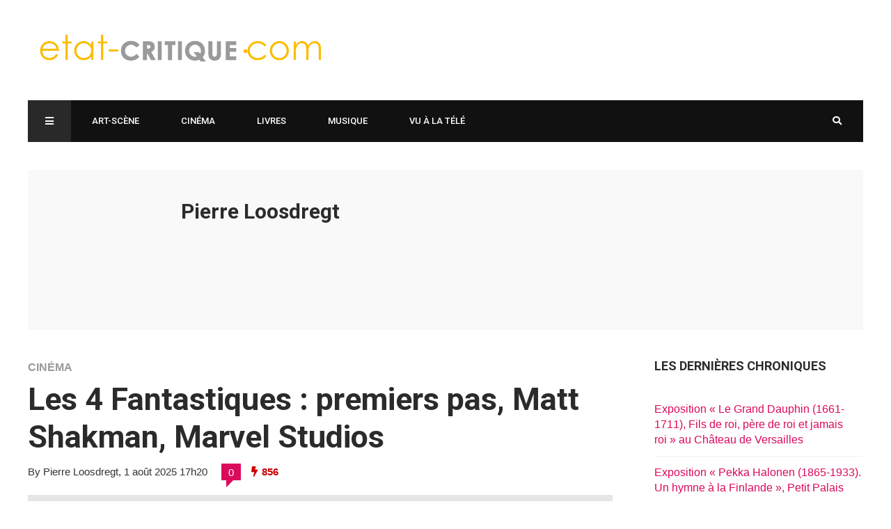

--- FILE ---
content_type: text/html; charset=UTF-8
request_url: https://www.etat-critique.com/author/pierre/page/4/
body_size: 18683
content:
<!DOCTYPE html>
<html lang="fr-FR" prefix="og: http://ogp.me/ns#">

<head>
	<meta charset="UTF-8">
	<meta name="viewport" content="width=device-width, initial-scale=1, maximum-scale=1">
	<meta name="format-detection" content="telephone=no">
	<meta name="theme-color" content="#db0a5b">
	<link rel="profile" href="https://gmpg.org/xfn/11">
	<link rel="pingback" href="https://www.etat-critique.com/xmlrpc.php">
		
	<title>Pierre Loosdregt &#8211; Page 4 &#8211; Etat-critique.com</title>
<meta name='robots' content='max-image-preview:large' />
	<style>img:is([sizes="auto" i], [sizes^="auto," i]) { contain-intrinsic-size: 3000px 1500px }</style>
	<meta property="og:locale" content="fr_FR" />
<meta property="og:type" content="object" />
<meta property="og:title" content="Pierre Loosdregt" />
<meta property="og:url" content="https://www.etat-critique.com/author/pierre/" />
<meta property="og:site_name" content="Etat-critique.com" />
<link rel='dns-prefetch' href='//fonts.googleapis.com' />
<link rel="alternate" type="application/rss+xml" title="Etat-critique.com &raquo; Flux" href="https://www.etat-critique.com/feed/" />
<link rel="alternate" type="application/rss+xml" title="Etat-critique.com &raquo; Flux des commentaires" href="https://www.etat-critique.com/comments/feed/" />
<link rel="alternate" type="application/rss+xml" title="Etat-critique.com &raquo; Flux des articles écrits par Pierre Loosdregt" href="https://www.etat-critique.com/author/pierre/feed/" />
		<!-- This site uses the Google Analytics by ExactMetrics plugin v8.3.2 - Using Analytics tracking - https://www.exactmetrics.com/ -->
							<script src="//www.googletagmanager.com/gtag/js?id=G-WTVXH15PBJ"  data-cfasync="false" data-wpfc-render="false" type="text/javascript" async></script>
			<script data-cfasync="false" data-wpfc-render="false" type="text/javascript">
				var em_version = '8.3.2';
				var em_track_user = true;
				var em_no_track_reason = '';
								var ExactMetricsDefaultLocations = {"page_location":"https:\/\/www.etat-critique.com\/author\/pierre\/page\/4\/"};
				if ( typeof ExactMetricsPrivacyGuardFilter === 'function' ) {
					var ExactMetricsLocations = (typeof ExactMetricsExcludeQuery === 'object') ? ExactMetricsPrivacyGuardFilter( ExactMetricsExcludeQuery ) : ExactMetricsPrivacyGuardFilter( ExactMetricsDefaultLocations );
				} else {
					var ExactMetricsLocations = (typeof ExactMetricsExcludeQuery === 'object') ? ExactMetricsExcludeQuery : ExactMetricsDefaultLocations;
				}

								var disableStrs = [
										'ga-disable-G-WTVXH15PBJ',
									];

				/* Function to detect opted out users */
				function __gtagTrackerIsOptedOut() {
					for (var index = 0; index < disableStrs.length; index++) {
						if (document.cookie.indexOf(disableStrs[index] + '=true') > -1) {
							return true;
						}
					}

					return false;
				}

				/* Disable tracking if the opt-out cookie exists. */
				if (__gtagTrackerIsOptedOut()) {
					for (var index = 0; index < disableStrs.length; index++) {
						window[disableStrs[index]] = true;
					}
				}

				/* Opt-out function */
				function __gtagTrackerOptout() {
					for (var index = 0; index < disableStrs.length; index++) {
						document.cookie = disableStrs[index] + '=true; expires=Thu, 31 Dec 2099 23:59:59 UTC; path=/';
						window[disableStrs[index]] = true;
					}
				}

				if ('undefined' === typeof gaOptout) {
					function gaOptout() {
						__gtagTrackerOptout();
					}
				}
								window.dataLayer = window.dataLayer || [];

				window.ExactMetricsDualTracker = {
					helpers: {},
					trackers: {},
				};
				if (em_track_user) {
					function __gtagDataLayer() {
						dataLayer.push(arguments);
					}

					function __gtagTracker(type, name, parameters) {
						if (!parameters) {
							parameters = {};
						}

						if (parameters.send_to) {
							__gtagDataLayer.apply(null, arguments);
							return;
						}

						if (type === 'event') {
														parameters.send_to = exactmetrics_frontend.v4_id;
							var hookName = name;
							if (typeof parameters['event_category'] !== 'undefined') {
								hookName = parameters['event_category'] + ':' + name;
							}

							if (typeof ExactMetricsDualTracker.trackers[hookName] !== 'undefined') {
								ExactMetricsDualTracker.trackers[hookName](parameters);
							} else {
								__gtagDataLayer('event', name, parameters);
							}
							
						} else {
							__gtagDataLayer.apply(null, arguments);
						}
					}

					__gtagTracker('js', new Date());
					__gtagTracker('set', {
						'developer_id.dNDMyYj': true,
											});
					if ( ExactMetricsLocations.page_location ) {
						__gtagTracker('set', ExactMetricsLocations);
					}
										__gtagTracker('config', 'G-WTVXH15PBJ', {"forceSSL":"true","link_attribution":"true"} );
															window.gtag = __gtagTracker;										(function () {
						/* https://developers.google.com/analytics/devguides/collection/analyticsjs/ */
						/* ga and __gaTracker compatibility shim. */
						var noopfn = function () {
							return null;
						};
						var newtracker = function () {
							return new Tracker();
						};
						var Tracker = function () {
							return null;
						};
						var p = Tracker.prototype;
						p.get = noopfn;
						p.set = noopfn;
						p.send = function () {
							var args = Array.prototype.slice.call(arguments);
							args.unshift('send');
							__gaTracker.apply(null, args);
						};
						var __gaTracker = function () {
							var len = arguments.length;
							if (len === 0) {
								return;
							}
							var f = arguments[len - 1];
							if (typeof f !== 'object' || f === null || typeof f.hitCallback !== 'function') {
								if ('send' === arguments[0]) {
									var hitConverted, hitObject = false, action;
									if ('event' === arguments[1]) {
										if ('undefined' !== typeof arguments[3]) {
											hitObject = {
												'eventAction': arguments[3],
												'eventCategory': arguments[2],
												'eventLabel': arguments[4],
												'value': arguments[5] ? arguments[5] : 1,
											}
										}
									}
									if ('pageview' === arguments[1]) {
										if ('undefined' !== typeof arguments[2]) {
											hitObject = {
												'eventAction': 'page_view',
												'page_path': arguments[2],
											}
										}
									}
									if (typeof arguments[2] === 'object') {
										hitObject = arguments[2];
									}
									if (typeof arguments[5] === 'object') {
										Object.assign(hitObject, arguments[5]);
									}
									if ('undefined' !== typeof arguments[1].hitType) {
										hitObject = arguments[1];
										if ('pageview' === hitObject.hitType) {
											hitObject.eventAction = 'page_view';
										}
									}
									if (hitObject) {
										action = 'timing' === arguments[1].hitType ? 'timing_complete' : hitObject.eventAction;
										hitConverted = mapArgs(hitObject);
										__gtagTracker('event', action, hitConverted);
									}
								}
								return;
							}

							function mapArgs(args) {
								var arg, hit = {};
								var gaMap = {
									'eventCategory': 'event_category',
									'eventAction': 'event_action',
									'eventLabel': 'event_label',
									'eventValue': 'event_value',
									'nonInteraction': 'non_interaction',
									'timingCategory': 'event_category',
									'timingVar': 'name',
									'timingValue': 'value',
									'timingLabel': 'event_label',
									'page': 'page_path',
									'location': 'page_location',
									'title': 'page_title',
									'referrer' : 'page_referrer',
								};
								for (arg in args) {
																		if (!(!args.hasOwnProperty(arg) || !gaMap.hasOwnProperty(arg))) {
										hit[gaMap[arg]] = args[arg];
									} else {
										hit[arg] = args[arg];
									}
								}
								return hit;
							}

							try {
								f.hitCallback();
							} catch (ex) {
							}
						};
						__gaTracker.create = newtracker;
						__gaTracker.getByName = newtracker;
						__gaTracker.getAll = function () {
							return [];
						};
						__gaTracker.remove = noopfn;
						__gaTracker.loaded = true;
						window['__gaTracker'] = __gaTracker;
					})();
									} else {
										console.log("");
					(function () {
						function __gtagTracker() {
							return null;
						}

						window['__gtagTracker'] = __gtagTracker;
						window['gtag'] = __gtagTracker;
					})();
									}
			</script>
				<!-- / Google Analytics by ExactMetrics -->
		<script type="text/javascript">
/* <![CDATA[ */
window._wpemojiSettings = {"baseUrl":"https:\/\/s.w.org\/images\/core\/emoji\/16.0.1\/72x72\/","ext":".png","svgUrl":"https:\/\/s.w.org\/images\/core\/emoji\/16.0.1\/svg\/","svgExt":".svg","source":{"concatemoji":"https:\/\/www.etat-critique.com\/wp-includes\/js\/wp-emoji-release.min.js?ver=6.8.3"}};
/*! This file is auto-generated */
!function(s,n){var o,i,e;function c(e){try{var t={supportTests:e,timestamp:(new Date).valueOf()};sessionStorage.setItem(o,JSON.stringify(t))}catch(e){}}function p(e,t,n){e.clearRect(0,0,e.canvas.width,e.canvas.height),e.fillText(t,0,0);var t=new Uint32Array(e.getImageData(0,0,e.canvas.width,e.canvas.height).data),a=(e.clearRect(0,0,e.canvas.width,e.canvas.height),e.fillText(n,0,0),new Uint32Array(e.getImageData(0,0,e.canvas.width,e.canvas.height).data));return t.every(function(e,t){return e===a[t]})}function u(e,t){e.clearRect(0,0,e.canvas.width,e.canvas.height),e.fillText(t,0,0);for(var n=e.getImageData(16,16,1,1),a=0;a<n.data.length;a++)if(0!==n.data[a])return!1;return!0}function f(e,t,n,a){switch(t){case"flag":return n(e,"\ud83c\udff3\ufe0f\u200d\u26a7\ufe0f","\ud83c\udff3\ufe0f\u200b\u26a7\ufe0f")?!1:!n(e,"\ud83c\udde8\ud83c\uddf6","\ud83c\udde8\u200b\ud83c\uddf6")&&!n(e,"\ud83c\udff4\udb40\udc67\udb40\udc62\udb40\udc65\udb40\udc6e\udb40\udc67\udb40\udc7f","\ud83c\udff4\u200b\udb40\udc67\u200b\udb40\udc62\u200b\udb40\udc65\u200b\udb40\udc6e\u200b\udb40\udc67\u200b\udb40\udc7f");case"emoji":return!a(e,"\ud83e\udedf")}return!1}function g(e,t,n,a){var r="undefined"!=typeof WorkerGlobalScope&&self instanceof WorkerGlobalScope?new OffscreenCanvas(300,150):s.createElement("canvas"),o=r.getContext("2d",{willReadFrequently:!0}),i=(o.textBaseline="top",o.font="600 32px Arial",{});return e.forEach(function(e){i[e]=t(o,e,n,a)}),i}function t(e){var t=s.createElement("script");t.src=e,t.defer=!0,s.head.appendChild(t)}"undefined"!=typeof Promise&&(o="wpEmojiSettingsSupports",i=["flag","emoji"],n.supports={everything:!0,everythingExceptFlag:!0},e=new Promise(function(e){s.addEventListener("DOMContentLoaded",e,{once:!0})}),new Promise(function(t){var n=function(){try{var e=JSON.parse(sessionStorage.getItem(o));if("object"==typeof e&&"number"==typeof e.timestamp&&(new Date).valueOf()<e.timestamp+604800&&"object"==typeof e.supportTests)return e.supportTests}catch(e){}return null}();if(!n){if("undefined"!=typeof Worker&&"undefined"!=typeof OffscreenCanvas&&"undefined"!=typeof URL&&URL.createObjectURL&&"undefined"!=typeof Blob)try{var e="postMessage("+g.toString()+"("+[JSON.stringify(i),f.toString(),p.toString(),u.toString()].join(",")+"));",a=new Blob([e],{type:"text/javascript"}),r=new Worker(URL.createObjectURL(a),{name:"wpTestEmojiSupports"});return void(r.onmessage=function(e){c(n=e.data),r.terminate(),t(n)})}catch(e){}c(n=g(i,f,p,u))}t(n)}).then(function(e){for(var t in e)n.supports[t]=e[t],n.supports.everything=n.supports.everything&&n.supports[t],"flag"!==t&&(n.supports.everythingExceptFlag=n.supports.everythingExceptFlag&&n.supports[t]);n.supports.everythingExceptFlag=n.supports.everythingExceptFlag&&!n.supports.flag,n.DOMReady=!1,n.readyCallback=function(){n.DOMReady=!0}}).then(function(){return e}).then(function(){var e;n.supports.everything||(n.readyCallback(),(e=n.source||{}).concatemoji?t(e.concatemoji):e.wpemoji&&e.twemoji&&(t(e.twemoji),t(e.wpemoji)))}))}((window,document),window._wpemojiSettings);
/* ]]> */
</script>
<style id='wp-emoji-styles-inline-css' type='text/css'>

	img.wp-smiley, img.emoji {
		display: inline !important;
		border: none !important;
		box-shadow: none !important;
		height: 1em !important;
		width: 1em !important;
		margin: 0 0.07em !important;
		vertical-align: -0.1em !important;
		background: none !important;
		padding: 0 !important;
	}
</style>
<link rel='stylesheet' id='wp-block-library-css' href='https://www.etat-critique.com/wp-includes/css/dist/block-library/style.min.css?ver=6.8.3' type='text/css' media='all' />
<style id='classic-theme-styles-inline-css' type='text/css'>
/*! This file is auto-generated */
.wp-block-button__link{color:#fff;background-color:#32373c;border-radius:9999px;box-shadow:none;text-decoration:none;padding:calc(.667em + 2px) calc(1.333em + 2px);font-size:1.125em}.wp-block-file__button{background:#32373c;color:#fff;text-decoration:none}
</style>
<style id='global-styles-inline-css' type='text/css'>
:root{--wp--preset--aspect-ratio--square: 1;--wp--preset--aspect-ratio--4-3: 4/3;--wp--preset--aspect-ratio--3-4: 3/4;--wp--preset--aspect-ratio--3-2: 3/2;--wp--preset--aspect-ratio--2-3: 2/3;--wp--preset--aspect-ratio--16-9: 16/9;--wp--preset--aspect-ratio--9-16: 9/16;--wp--preset--color--black: #000000;--wp--preset--color--cyan-bluish-gray: #abb8c3;--wp--preset--color--white: #ffffff;--wp--preset--color--pale-pink: #f78da7;--wp--preset--color--vivid-red: #cf2e2e;--wp--preset--color--luminous-vivid-orange: #ff6900;--wp--preset--color--luminous-vivid-amber: #fcb900;--wp--preset--color--light-green-cyan: #7bdcb5;--wp--preset--color--vivid-green-cyan: #00d084;--wp--preset--color--pale-cyan-blue: #8ed1fc;--wp--preset--color--vivid-cyan-blue: #0693e3;--wp--preset--color--vivid-purple: #9b51e0;--wp--preset--gradient--vivid-cyan-blue-to-vivid-purple: linear-gradient(135deg,rgba(6,147,227,1) 0%,rgb(155,81,224) 100%);--wp--preset--gradient--light-green-cyan-to-vivid-green-cyan: linear-gradient(135deg,rgb(122,220,180) 0%,rgb(0,208,130) 100%);--wp--preset--gradient--luminous-vivid-amber-to-luminous-vivid-orange: linear-gradient(135deg,rgba(252,185,0,1) 0%,rgba(255,105,0,1) 100%);--wp--preset--gradient--luminous-vivid-orange-to-vivid-red: linear-gradient(135deg,rgba(255,105,0,1) 0%,rgb(207,46,46) 100%);--wp--preset--gradient--very-light-gray-to-cyan-bluish-gray: linear-gradient(135deg,rgb(238,238,238) 0%,rgb(169,184,195) 100%);--wp--preset--gradient--cool-to-warm-spectrum: linear-gradient(135deg,rgb(74,234,220) 0%,rgb(151,120,209) 20%,rgb(207,42,186) 40%,rgb(238,44,130) 60%,rgb(251,105,98) 80%,rgb(254,248,76) 100%);--wp--preset--gradient--blush-light-purple: linear-gradient(135deg,rgb(255,206,236) 0%,rgb(152,150,240) 100%);--wp--preset--gradient--blush-bordeaux: linear-gradient(135deg,rgb(254,205,165) 0%,rgb(254,45,45) 50%,rgb(107,0,62) 100%);--wp--preset--gradient--luminous-dusk: linear-gradient(135deg,rgb(255,203,112) 0%,rgb(199,81,192) 50%,rgb(65,88,208) 100%);--wp--preset--gradient--pale-ocean: linear-gradient(135deg,rgb(255,245,203) 0%,rgb(182,227,212) 50%,rgb(51,167,181) 100%);--wp--preset--gradient--electric-grass: linear-gradient(135deg,rgb(202,248,128) 0%,rgb(113,206,126) 100%);--wp--preset--gradient--midnight: linear-gradient(135deg,rgb(2,3,129) 0%,rgb(40,116,252) 100%);--wp--preset--font-size--small: 13px;--wp--preset--font-size--medium: 20px;--wp--preset--font-size--large: 36px;--wp--preset--font-size--x-large: 42px;--wp--preset--spacing--20: 0.44rem;--wp--preset--spacing--30: 0.67rem;--wp--preset--spacing--40: 1rem;--wp--preset--spacing--50: 1.5rem;--wp--preset--spacing--60: 2.25rem;--wp--preset--spacing--70: 3.38rem;--wp--preset--spacing--80: 5.06rem;--wp--preset--shadow--natural: 6px 6px 9px rgba(0, 0, 0, 0.2);--wp--preset--shadow--deep: 12px 12px 50px rgba(0, 0, 0, 0.4);--wp--preset--shadow--sharp: 6px 6px 0px rgba(0, 0, 0, 0.2);--wp--preset--shadow--outlined: 6px 6px 0px -3px rgba(255, 255, 255, 1), 6px 6px rgba(0, 0, 0, 1);--wp--preset--shadow--crisp: 6px 6px 0px rgba(0, 0, 0, 1);}:where(.is-layout-flex){gap: 0.5em;}:where(.is-layout-grid){gap: 0.5em;}body .is-layout-flex{display: flex;}.is-layout-flex{flex-wrap: wrap;align-items: center;}.is-layout-flex > :is(*, div){margin: 0;}body .is-layout-grid{display: grid;}.is-layout-grid > :is(*, div){margin: 0;}:where(.wp-block-columns.is-layout-flex){gap: 2em;}:where(.wp-block-columns.is-layout-grid){gap: 2em;}:where(.wp-block-post-template.is-layout-flex){gap: 1.25em;}:where(.wp-block-post-template.is-layout-grid){gap: 1.25em;}.has-black-color{color: var(--wp--preset--color--black) !important;}.has-cyan-bluish-gray-color{color: var(--wp--preset--color--cyan-bluish-gray) !important;}.has-white-color{color: var(--wp--preset--color--white) !important;}.has-pale-pink-color{color: var(--wp--preset--color--pale-pink) !important;}.has-vivid-red-color{color: var(--wp--preset--color--vivid-red) !important;}.has-luminous-vivid-orange-color{color: var(--wp--preset--color--luminous-vivid-orange) !important;}.has-luminous-vivid-amber-color{color: var(--wp--preset--color--luminous-vivid-amber) !important;}.has-light-green-cyan-color{color: var(--wp--preset--color--light-green-cyan) !important;}.has-vivid-green-cyan-color{color: var(--wp--preset--color--vivid-green-cyan) !important;}.has-pale-cyan-blue-color{color: var(--wp--preset--color--pale-cyan-blue) !important;}.has-vivid-cyan-blue-color{color: var(--wp--preset--color--vivid-cyan-blue) !important;}.has-vivid-purple-color{color: var(--wp--preset--color--vivid-purple) !important;}.has-black-background-color{background-color: var(--wp--preset--color--black) !important;}.has-cyan-bluish-gray-background-color{background-color: var(--wp--preset--color--cyan-bluish-gray) !important;}.has-white-background-color{background-color: var(--wp--preset--color--white) !important;}.has-pale-pink-background-color{background-color: var(--wp--preset--color--pale-pink) !important;}.has-vivid-red-background-color{background-color: var(--wp--preset--color--vivid-red) !important;}.has-luminous-vivid-orange-background-color{background-color: var(--wp--preset--color--luminous-vivid-orange) !important;}.has-luminous-vivid-amber-background-color{background-color: var(--wp--preset--color--luminous-vivid-amber) !important;}.has-light-green-cyan-background-color{background-color: var(--wp--preset--color--light-green-cyan) !important;}.has-vivid-green-cyan-background-color{background-color: var(--wp--preset--color--vivid-green-cyan) !important;}.has-pale-cyan-blue-background-color{background-color: var(--wp--preset--color--pale-cyan-blue) !important;}.has-vivid-cyan-blue-background-color{background-color: var(--wp--preset--color--vivid-cyan-blue) !important;}.has-vivid-purple-background-color{background-color: var(--wp--preset--color--vivid-purple) !important;}.has-black-border-color{border-color: var(--wp--preset--color--black) !important;}.has-cyan-bluish-gray-border-color{border-color: var(--wp--preset--color--cyan-bluish-gray) !important;}.has-white-border-color{border-color: var(--wp--preset--color--white) !important;}.has-pale-pink-border-color{border-color: var(--wp--preset--color--pale-pink) !important;}.has-vivid-red-border-color{border-color: var(--wp--preset--color--vivid-red) !important;}.has-luminous-vivid-orange-border-color{border-color: var(--wp--preset--color--luminous-vivid-orange) !important;}.has-luminous-vivid-amber-border-color{border-color: var(--wp--preset--color--luminous-vivid-amber) !important;}.has-light-green-cyan-border-color{border-color: var(--wp--preset--color--light-green-cyan) !important;}.has-vivid-green-cyan-border-color{border-color: var(--wp--preset--color--vivid-green-cyan) !important;}.has-pale-cyan-blue-border-color{border-color: var(--wp--preset--color--pale-cyan-blue) !important;}.has-vivid-cyan-blue-border-color{border-color: var(--wp--preset--color--vivid-cyan-blue) !important;}.has-vivid-purple-border-color{border-color: var(--wp--preset--color--vivid-purple) !important;}.has-vivid-cyan-blue-to-vivid-purple-gradient-background{background: var(--wp--preset--gradient--vivid-cyan-blue-to-vivid-purple) !important;}.has-light-green-cyan-to-vivid-green-cyan-gradient-background{background: var(--wp--preset--gradient--light-green-cyan-to-vivid-green-cyan) !important;}.has-luminous-vivid-amber-to-luminous-vivid-orange-gradient-background{background: var(--wp--preset--gradient--luminous-vivid-amber-to-luminous-vivid-orange) !important;}.has-luminous-vivid-orange-to-vivid-red-gradient-background{background: var(--wp--preset--gradient--luminous-vivid-orange-to-vivid-red) !important;}.has-very-light-gray-to-cyan-bluish-gray-gradient-background{background: var(--wp--preset--gradient--very-light-gray-to-cyan-bluish-gray) !important;}.has-cool-to-warm-spectrum-gradient-background{background: var(--wp--preset--gradient--cool-to-warm-spectrum) !important;}.has-blush-light-purple-gradient-background{background: var(--wp--preset--gradient--blush-light-purple) !important;}.has-blush-bordeaux-gradient-background{background: var(--wp--preset--gradient--blush-bordeaux) !important;}.has-luminous-dusk-gradient-background{background: var(--wp--preset--gradient--luminous-dusk) !important;}.has-pale-ocean-gradient-background{background: var(--wp--preset--gradient--pale-ocean) !important;}.has-electric-grass-gradient-background{background: var(--wp--preset--gradient--electric-grass) !important;}.has-midnight-gradient-background{background: var(--wp--preset--gradient--midnight) !important;}.has-small-font-size{font-size: var(--wp--preset--font-size--small) !important;}.has-medium-font-size{font-size: var(--wp--preset--font-size--medium) !important;}.has-large-font-size{font-size: var(--wp--preset--font-size--large) !important;}.has-x-large-font-size{font-size: var(--wp--preset--font-size--x-large) !important;}
:where(.wp-block-post-template.is-layout-flex){gap: 1.25em;}:where(.wp-block-post-template.is-layout-grid){gap: 1.25em;}
:where(.wp-block-columns.is-layout-flex){gap: 2em;}:where(.wp-block-columns.is-layout-grid){gap: 2em;}
:root :where(.wp-block-pullquote){font-size: 1.5em;line-height: 1.6;}
</style>
<link rel='stylesheet' id='cptch_stylesheet-css' href='https://www.etat-critique.com/wp-content/plugins/captcha/css/front_end_style.css?ver=4.4.5' type='text/css' media='all' />
<link rel='stylesheet' id='dashicons-css' href='https://www.etat-critique.com/wp-includes/css/dashicons.min.css?ver=6.8.3' type='text/css' media='all' />
<link rel='stylesheet' id='cptch_desktop_style-css' href='https://www.etat-critique.com/wp-content/plugins/captcha/css/desktop_style.css?ver=4.4.5' type='text/css' media='all' />
<link rel='stylesheet' id='rs-plugin-settings-css' href='https://www.etat-critique.com/wp-content/plugins/revslider/public/assets/css/rs6.css?ver=6.4.11' type='text/css' media='all' />
<style id='rs-plugin-settings-inline-css' type='text/css'>
#rs-demo-id {}
</style>
<link rel='stylesheet' id='js_composer_front-css' href='https://www.etat-critique.com/wp-content/plugins/js_composer/assets/css/js_composer.min.css?ver=6.6.0' type='text/css' media='all' />
<link rel='stylesheet' id='core-extend-css' href='https://www.etat-critique.com/wp-content/plugins/core-extend/assets/css/core-extend.css?ver=6.8.3' type='text/css' media='all' />
<link rel='stylesheet' id='parent-style-css' href='https://www.etat-critique.com/wp-content/themes/hush/style.css?ver=6.8.3' type='text/css' media='all' />
<link rel='stylesheet' id='mnky_main-css' href='https://www.etat-critique.com/wp-content/themes/hush-child/style.css?ver=6.8.3' type='text/css' media='all' />
<style id='mnky_main-inline-css' type='text/css'>
input[type='submit'], button, #wp-calendar #today, .pricing-box .plan-badge, .scrollToTop, .mm-header, .widget-area .widget .tagcloud a:hover, .page-links span, .page-links a:hover span, .pagination span.current, .pagination a:hover, blockquote.box-left, blockquote.box-right, blockquote.callout, .article-labels span, .rating-bar-value, #site-navigation ul li.megamenu ul li.menu-label a, .mp-container .mp-comment, .meta-comments, .header-search .searchform-wrapper, #site-utility .header_cart_link .cart_product_count, #mobile-site-navigation .mobile-menu-header, .mnky-posts-grid .mpg-item .mpg-category {background-color:#db0a5b;}	::selection{background-color:#db0a5b;}::-moz-selection{background-color:#db0a5b;}#secondary-navigation-wrapper{background-color:rgba(219,10,91,0.98);}		.themecolor_txt, a, a:hover, span.required,  blockquote.center p, #comments .comment-reply-link:hover,#comments .comment-meta a:hover, .vc_toggle_default .vc_toggle_title .vc_toggle_icon:after, .entry-header .entry-meta a:hover, #comments p.comment-notes:before, p.logged-in-as:before, p.must-log-in:before, .sticky .post-preview:after, .separator_w_icon i, .format-chat p:nth-child(odd):before,.author .author-info a, #comments .comment-navigation a:hover, .pagination a.next:hover, .pagination a.prev:hover, .footer-sidebar a:hover, .footer-sidebar .widget_nav_menu ul li.current-menu-item a:hover, .team_member_position, .heading_wrapper .heading_subtitle:after, .testimonials-slider .flex-control-paging li a.flex-active:after, .wpb_tour .wpb_tabs_nav li.ui-tabs-active a, .wpb_tour .wpb_tabs_nav li a:hover, .wpb_accordion .wpb_accordion_wrapper .wpb_accordion_header a:hover, .wpb_accordion .wpb_accordion_wrapper .wpb_accordion_header.ui-accordion-header-active a, #site-navigation .mnky-menu-posts .menu-post-container a:hover h6, .mnky-related-posts .related-post-container a:hover h6, .mnky-posts .mp-title a:hover, .mp-author a:hover, .entry-meta-blog .meta-author:hover, .archive-layout .entry-category a:hover, .mp-category a:hover, .rating_aspect_value .rating-value, .rating_summary_value, .rating-stars, #mobile-site-navigation ul > li > a:hover, .woocommerce-MyAccount-navigation ul li.is-active a {color:#db0a5b;}					input[type='submit'], input:focus,textarea:focus, blockquote.border p, blockquote.bold:after, .rating-bar-value:after {border-color:#db0a5b;}		.mp-container .mp-comment:after, .meta-comments:after{border-left-color:#db0a5b; border-top-color:#db0a5b;}		.header-search .searchform-wrapper:after{border-right-color:#db0a5b; border-bottom-color:#db0a5b;}		.woocommerce-MyAccount-navigation ul li.is-active {border-bottom-color:#db0a5b;}			#main, #site-header #header-container, #top-bar, #mobile-site-header, #navigation-wrapper, #navigation-inner, #container, .inner, li.megamenu-tabs .submenu-content, #navigation-inner, .page-header, .header-search .search-input, #wrapper .author, .header-search {max-width:1200px; }.header-sticky #site-navigation ul li.megamenu > ul, .header-sticky #site-navigation ul li.megamenu-tabs > ul.sub-menu {width:100%; max-width:1200px; left: calc(50% - 600px);}@media only screen and (max-width : 1200px){ .header-sticky #site-navigation ul li.megamenu > ul, .header-sticky #site-navigation ul li.megamenu-tabs > ul.sub-menu {left:0px;} }#mobile-site-header{width:100% !important;}#top-bar-wrapper, #top-bar-wrapper a, #top-bar ul li ul li a:after{color:#333333}#top-bar-wrapper a:hover{color:#db0a5b}#navigation-wrapper, #navigation-container, #navigation-inner, #menu-sidebar, #site-utility .search_button{height:60px;}#site-navigation ul li a, #site-utility .search_button, #menu-sidebar .widget-container, .secondary-menu-toggle, .secondary-menu-toggle i, #site-utility .header_cart_link{line-height:60px;}#navigation-container, #navigation-inner{background-color:#111111;}#secondary-navigation-wrapper{background-color:rgba(17,17,17,0.98);}#site-navigation ul li a, #site-utility .search_button, #site-navigation .header_cart_button, .toggle-mobile-menu i, #site-utility .header_cart_link i, .secondary-menu-toggle, #secondary-menu-sidebar .widget-title, #secondary-menu-sidebar ul li, #secondary-menu-sidebar ul ul li a, #secondary-menu-sidebar ul ul li a, .secondary-navigation-close, #secondary-navigation a, .header-search .search-input {color:#ffffff}#secondary-menu-sidebar .secondary-menu-widget-area {border-color:#ffffff}#site-navigation ul li ul li a:hover, #site-navigation ul li ul li.current-menu-item > a,.single-post #site-navigation ul li ul li.current_page_parent > a, #site-navigation ul li ul li.current-menu-ancestor > a {background-color:#f7f7f7}#site-navigation ul li ul li a, #site-navigation ul li ul li a:hover {color:#777777}#site-navigation ul li.megamenu ul li ul li a:hover, #site-navigation ul li.megamenu ul li.current-menu-item > a, #site-navigation ul li.megamenu-tabs .submenu-content .tabs-nav li:hover > a, #site-navigation ul li.megamenu-tabs .submenu-content .tabs-nav li.nav-active a  {color:#db0a5b;}#site-navigation ul li.megamenu > ul > li > a, #site-navigation ul li.megamenu > ul > li > a:hover{color:#2b2b2b !important}#site-navigation ul li.megamenu-tabs .submenu-content .tabs-nav li a {color:#2b2b2b}.entry-header .entry-meta, .entry-header .entry-meta a {color:#444444}.page-sidebar .widget{color:#454545}.views-low{color:#c4c4c4}.views-mid{color:#dd9933}.views-hot{color:#CB0404}body{color:#333333; font-size:16px}#content h4.wpb_toggle, .mp-author a, .entry-meta-blog .meta-author, .entry-meta-blog .meta-date {color:#333333;}.single-post .entry-content, .single-post .post_lead_content {font-size:18px}h1{font-size:30px}h2{font-size:24px}h3{font-size:20px}h4{font-size:18px}h5{font-size:16px}h6{font-size:13px}h1, h2, h3, h4, h5, h6, h1 a, h2 a, h3 a, h4 a, h5 a, h6 a {color:#2b2b2b}
</style>
<link rel='stylesheet' id='vc_font_awesome_5_shims-css' href='https://www.etat-critique.com/wp-content/plugins/js_composer/assets/lib/bower/font-awesome/css/v4-shims.min.css?ver=6.6.0' type='text/css' media='all' />
<link rel='stylesheet' id='vc_font_awesome_5-css' href='https://www.etat-critique.com/wp-content/plugins/js_composer/assets/lib/bower/font-awesome/css/all.min.css?ver=6.6.0' type='text/css' media='all' />
<link rel='stylesheet' id='mnky_google-font-roboto-css' href='https://fonts.googleapis.com/css?family=Roboto:400,300italic,300,400italic,500,500italic,700,700italic' type='text/css' media='all' />
<style id='akismet-widget-style-inline-css' type='text/css'>

			.a-stats {
				--akismet-color-mid-green: #357b49;
				--akismet-color-white: #fff;
				--akismet-color-light-grey: #f6f7f7;

				max-width: 350px;
				width: auto;
			}

			.a-stats * {
				all: unset;
				box-sizing: border-box;
			}

			.a-stats strong {
				font-weight: 600;
			}

			.a-stats a.a-stats__link,
			.a-stats a.a-stats__link:visited,
			.a-stats a.a-stats__link:active {
				background: var(--akismet-color-mid-green);
				border: none;
				box-shadow: none;
				border-radius: 8px;
				color: var(--akismet-color-white);
				cursor: pointer;
				display: block;
				font-family: -apple-system, BlinkMacSystemFont, 'Segoe UI', 'Roboto', 'Oxygen-Sans', 'Ubuntu', 'Cantarell', 'Helvetica Neue', sans-serif;
				font-weight: 500;
				padding: 12px;
				text-align: center;
				text-decoration: none;
				transition: all 0.2s ease;
			}

			/* Extra specificity to deal with TwentyTwentyOne focus style */
			.widget .a-stats a.a-stats__link:focus {
				background: var(--akismet-color-mid-green);
				color: var(--akismet-color-white);
				text-decoration: none;
			}

			.a-stats a.a-stats__link:hover {
				filter: brightness(110%);
				box-shadow: 0 4px 12px rgba(0, 0, 0, 0.06), 0 0 2px rgba(0, 0, 0, 0.16);
			}

			.a-stats .count {
				color: var(--akismet-color-white);
				display: block;
				font-size: 1.5em;
				line-height: 1.4;
				padding: 0 13px;
				white-space: nowrap;
			}
		
</style>
<link rel='stylesheet' id='easy-social-share-buttons-subscribe-css' href='https://www.etat-critique.com/wp-content/plugins/easy-social-share-buttons3/assets/css/essb-subscribe.min.css?ver=7.9' type='text/css' media='all' />
<link rel='stylesheet' id='easy-social-share-buttons-css' href='https://www.etat-critique.com/wp-content/plugins/easy-social-share-buttons3/assets/css/easy-social-share-buttons.min.css?ver=7.9' type='text/css' media='all' />
<script type="text/javascript" src="https://www.etat-critique.com/wp-content/plugins/google-analytics-dashboard-for-wp/assets/js/frontend-gtag.min.js?ver=8.3.2" id="exactmetrics-frontend-script-js" async="async" data-wp-strategy="async"></script>
<script data-cfasync="false" data-wpfc-render="false" type="text/javascript" id='exactmetrics-frontend-script-js-extra'>/* <![CDATA[ */
var exactmetrics_frontend = {"js_events_tracking":"true","download_extensions":"doc,pdf,ppt,zip,xls,docx,pptx,xlsx","inbound_paths":"[{\"path\":\"\\\/go\\\/\",\"label\":\"affiliate\"},{\"path\":\"\\\/recommend\\\/\",\"label\":\"affiliate\"}]","home_url":"https:\/\/www.etat-critique.com","hash_tracking":"false","v4_id":"G-WTVXH15PBJ"};/* ]]> */
</script>
<script type="text/javascript" src="https://www.etat-critique.com/wp-includes/js/jquery/jquery.min.js?ver=3.7.1" id="jquery-core-js"></script>
<script type="text/javascript" src="https://www.etat-critique.com/wp-includes/js/jquery/jquery-migrate.min.js?ver=3.4.1" id="jquery-migrate-js"></script>
<script type="text/javascript" src="https://www.etat-critique.com/wp-content/plugins/revslider/public/assets/js/rbtools.min.js?ver=6.4.8" id="tp-tools-js"></script>
<script type="text/javascript" src="https://www.etat-critique.com/wp-content/plugins/revslider/public/assets/js/rs6.min.js?ver=6.4.11" id="revmin-js"></script>
<link rel="https://api.w.org/" href="https://www.etat-critique.com/wp-json/" /><link rel="alternate" title="JSON" type="application/json" href="https://www.etat-critique.com/wp-json/wp/v2/users/3" /><link rel="EditURI" type="application/rsd+xml" title="RSD" href="https://www.etat-critique.com/xmlrpc.php?rsd" />
<meta name="generator" content="WordPress 6.8.3" />
<style type="text/css">.recentcomments a{display:inline !important;padding:0 !important;margin:0 !important;}</style><meta name="generator" content="Powered by WPBakery Page Builder - drag and drop page builder for WordPress."/>
<meta name="generator" content="Powered by Slider Revolution 6.4.11 - responsive, Mobile-Friendly Slider Plugin for WordPress with comfortable drag and drop interface." />
<link rel="icon" href="https://www.etat-critique.com/wp-content/uploads/2021/09/cropped-png-logo-ecc-32x32.png" sizes="32x32" />
<link rel="icon" href="https://www.etat-critique.com/wp-content/uploads/2021/09/cropped-png-logo-ecc-192x192.png" sizes="192x192" />
<link rel="apple-touch-icon" href="https://www.etat-critique.com/wp-content/uploads/2021/09/cropped-png-logo-ecc-180x180.png" />
<meta name="msapplication-TileImage" content="https://www.etat-critique.com/wp-content/uploads/2021/09/cropped-png-logo-ecc-270x270.png" />
<script type="text/javascript">function setREVStartSize(e){
			//window.requestAnimationFrame(function() {				 
				window.RSIW = window.RSIW===undefined ? window.innerWidth : window.RSIW;	
				window.RSIH = window.RSIH===undefined ? window.innerHeight : window.RSIH;	
				try {								
					var pw = document.getElementById(e.c).parentNode.offsetWidth,
						newh;
					pw = pw===0 || isNaN(pw) ? window.RSIW : pw;
					e.tabw = e.tabw===undefined ? 0 : parseInt(e.tabw);
					e.thumbw = e.thumbw===undefined ? 0 : parseInt(e.thumbw);
					e.tabh = e.tabh===undefined ? 0 : parseInt(e.tabh);
					e.thumbh = e.thumbh===undefined ? 0 : parseInt(e.thumbh);
					e.tabhide = e.tabhide===undefined ? 0 : parseInt(e.tabhide);
					e.thumbhide = e.thumbhide===undefined ? 0 : parseInt(e.thumbhide);
					e.mh = e.mh===undefined || e.mh=="" || e.mh==="auto" ? 0 : parseInt(e.mh,0);		
					if(e.layout==="fullscreen" || e.l==="fullscreen") 						
						newh = Math.max(e.mh,window.RSIH);					
					else{					
						e.gw = Array.isArray(e.gw) ? e.gw : [e.gw];
						for (var i in e.rl) if (e.gw[i]===undefined || e.gw[i]===0) e.gw[i] = e.gw[i-1];					
						e.gh = e.el===undefined || e.el==="" || (Array.isArray(e.el) && e.el.length==0)? e.gh : e.el;
						e.gh = Array.isArray(e.gh) ? e.gh : [e.gh];
						for (var i in e.rl) if (e.gh[i]===undefined || e.gh[i]===0) e.gh[i] = e.gh[i-1];
											
						var nl = new Array(e.rl.length),
							ix = 0,						
							sl;					
						e.tabw = e.tabhide>=pw ? 0 : e.tabw;
						e.thumbw = e.thumbhide>=pw ? 0 : e.thumbw;
						e.tabh = e.tabhide>=pw ? 0 : e.tabh;
						e.thumbh = e.thumbhide>=pw ? 0 : e.thumbh;					
						for (var i in e.rl) nl[i] = e.rl[i]<window.RSIW ? 0 : e.rl[i];
						sl = nl[0];									
						for (var i in nl) if (sl>nl[i] && nl[i]>0) { sl = nl[i]; ix=i;}															
						var m = pw>(e.gw[ix]+e.tabw+e.thumbw) ? 1 : (pw-(e.tabw+e.thumbw)) / (e.gw[ix]);					
						newh =  (e.gh[ix] * m) + (e.tabh + e.thumbh);
					}				
					if(window.rs_init_css===undefined) window.rs_init_css = document.head.appendChild(document.createElement("style"));					
					document.getElementById(e.c).height = newh+"px";
					window.rs_init_css.innerHTML += "#"+e.c+"_wrapper { height: "+newh+"px }";				
				} catch(e){
					console.log("Failure at Presize of Slider:" + e)
				}					   
			//});
		  };</script>
<noscript><style> .wpb_animate_when_almost_visible { opacity: 1; }</style></noscript></head>
	
<body data-rsssl=1 class="archive paged author author-pierre author-3 paged-4 author-paged-4 wp-theme-hush wp-child-theme-hush-child sticky-sidebar essb-7.9 wpb-js-composer js-comp-ver-6.6.0 vc_responsive" id="site-body" itemscope itemtype="http://schema.org/WebPage">
	<div id="wrapper">
		

	
		
			


	
<header id="mobile-site-header" class="mobile-header">
<div id="mobile-site-logo">
<h1 class="site-title"><a href="https://www.etat-critique.com/" title="Etat-critique.com" rel="home">Etat-critique.com</a></h1></div>	

			
	
<a href="#mobile-site-navigation" class="toggle-mobile-menu"><i class="fa fa-bars"></i></a>	
</header>	
	

		
	<header id="site-header" class="header-style-1" itemscope itemtype="http://schema.org/WPHeader">
		<div id="header-wrapper">
			<div id="header-container" class="clearfix">
				<div id="site-logo">
					<a href="https://www.etat-critique.com/"><img src="https://www.etat-critique.com/wp-content/uploads/2014/04/png.png" alt="Etat-critique.com" /></a>				</div>			

				
			</div><!-- #header-container -->
		</div><!-- #header-wrapper -->	
	</header><!-- #site-header -->

	<div id="navigation-wrapper" class="header-style-1">
		<div id="navigation-container">
			<div id="navigation-inner" class="clearfix">
									<div class="secondary-menu-toggle">
						<i class="fa fa-bars"></i>
					</div>
				
				<nav id="site-navigation" itemscope itemtype="http://schema.org/SiteNavigationElement">
					<div class="menu-container"><ul id="menu-menu-haut-rubriques" class="menu"><li id="menu-item-62" class="menu-item menu-item-type-taxonomy menu-item-object-category menu-item-62"><a href="https://www.etat-critique.com/category/art-scene/">Art-scène</a></li>
<li id="menu-item-65" class="menu-item menu-item-type-taxonomy menu-item-object-category menu-item-65"><a href="https://www.etat-critique.com/category/cinema/">Cinéma</a></li>
<li id="menu-item-66" class="menu-item menu-item-type-taxonomy menu-item-object-category menu-item-66"><a href="https://www.etat-critique.com/category/livres/">Livres</a></li>
<li id="menu-item-67" class="menu-item menu-item-type-taxonomy menu-item-object-category menu-item-67"><a href="https://www.etat-critique.com/category/musique/">Musique</a></li>
<li id="menu-item-70" class="menu-item menu-item-type-taxonomy menu-item-object-category menu-item-70"><a href="https://www.etat-critique.com/category/vu-a-la-tele/">Vu à la télé</a></li>
</ul></div>				</nav><!-- #site-navigation -->
								
				<div id="site-utility">
																
											<button id="trigger-header-search" class="search_button" type="button">
							<i class="fa fa-search"></i>
						</button>
											
					
				</div>
									
									<div class="header-search">
							<div class="searchform-wrapper">
		<form method="get" class="searchform" action="https://www.etat-critique.com/">
			<input onfocus="this.value=''" onblur="this.value='Saisissez votre recherche ici'" type="text" value="Saisissez votre recherche ici" name="s" class="search-input" />
		</form>
	</div>					</div>
										
			</div><!-- #navigation-inner -->
		</div><!-- #navigation-container -->
	</div><!-- #navigation-wrapper -->
		
	
		
		
		
	
		

	<div class="author-wrapper">
		<div class="author vcard clearfix">
			<img alt='' src='https://secure.gravatar.com/avatar/9247085c3d1fee6d3108d68d67957c2972f0ff52f9919e548e5e7df5f329d62f?s=150&#038;d=blank&#038;r=g' srcset='https://secure.gravatar.com/avatar/9247085c3d1fee6d3108d68d67957c2972f0ff52f9919e548e5e7df5f329d62f?s=300&#038;d=blank&#038;r=g 2x' class='avatar avatar-150 photo' height='150' width='150' decoding='async'/>			<h1 class="fn">
				Pierre Loosdregt			</h1>	
			<div class="author-info description note">
							</div>
		</div> 
	</div>
						
			
		<div id="main" class="clearfix">

		

		<div id="container">
			
				<div id="content" class="float-left">
							
	<article itemtype="http://schema.org/Article" itemscope="" id="post-21142" class="archive-layout clearfix archive-style-5 layout-one-column post-main post-21142 post type-post status-publish format-standard hentry category-cinema tag-ebon-moss-bachrach tag-joseph-quinn tag-marvel-studios tag-matt-shakman tag-michael-giacchino tag-pedro-pascal tag-roger-corman tag-vanessa-kirby" >
	
			
		
		
			
			
							<div class="entry-category"><a href="https://www.etat-critique.com/category/cinema/" rel="category tag">Cinéma</a></div>
						
			<header class="post-entry-header">
				<h2 itemprop="headline" class="entry-title"><a itemprop="mainEntityOfPage" href="https://www.etat-critique.com/les-4-fantastiques-premiers-pas-matt-shakman-marvel-studios/" title="View Les 4 Fantastiques : premiers pas, Matt Shakman, Marvel Studios" rel="bookmark">Les 4 Fantastiques : premiers pas, Matt Shakman, Marvel Studios</a></h2>
			</header><!-- .entry-header -->
			
			<div class="entry-meta-blog"><a class="meta-author url" href="https://www.etat-critique.com/author/pierre/" title="View all posts by Pierre Loosdregt" rel="author"><span itemprop="author" itemscope itemtype="http://schema.org/Person"><span itemprop="name">By Pierre Loosdregt</span></span></a><a href="https://www.etat-critique.com/les-4-fantastiques-premiers-pas-matt-shakman-marvel-studios/" title="View Les 4 Fantastiques : premiers pas, Matt Shakman, Marvel Studios"><span class="meta-date"><time class="published" datetime="2025-08-01T17:20:38+01:00" itemprop="datePublished">, 1 août 2025 17h20</time><time class="meta-date-modified updated" datetime="2025-08-01T17:20:39+01:00" itemprop="dateModified">1 août 2025</time></span></a><span class="meta-comments"><a href="https://www.etat-critique.com/les-4-fantastiques-premiers-pas-matt-shakman-marvel-studios/#respond" title="Comments">0</a></span><meta itemprop="interactionCount" content="UserComments:0"/><span class="meta-views"><span class="views-hot" title="Views"><i class="fa fa-bolt"></i> 856<meta itemprop="interactionCount" content="UserPageVisits:856"/></span></span></div>			
			
			<a class="post-preview" href="https://www.etat-critique.com/les-4-fantastiques-premiers-pas-matt-shakman-marvel-studios/" rel="bookmark"><div itemprop="image" itemscope itemtype="https://schema.org/ImageObject"><img alt="" src="https://www.etat-critique.com/wp-content/uploads/2021/06/e-c-600x400.png"  width="600" height="400"><meta itemprop="url" content="https://www.etat-critique.com/wp-content/uploads/2021/06/e-c.png"><meta itemprop="width" content="1000"><meta itemprop="height" content="1000"></div></a>		
					<div itemprop="articleBody" class="entry-summary"><p>Enième film de la maison Marvel et (encore) nouvelle tentative de redémarrer un peu l’enthousiasme autour des super héros. Avec, &hellip; </p>
</div><!-- .entry-summary -->			
				

			

				
				
		<div class="hidden-meta" itemprop="publisher" itemscope itemtype="https://schema.org/Organization">
			<div class="hidden-meta" itemprop="logo" itemscope itemtype="https://schema.org/ImageObject">
			<meta itemprop="url" content="https://www.etat-critique.com/wp-content/uploads/2014/04/png.png">
			<meta itemprop="width" content="">
			<meta itemprop="height" content="">
			</div>
			<meta itemprop="name" content="Etat-critique.com">
		</div>	
	</article><!-- #post-21142 -->		
	<article itemtype="http://schema.org/Article" itemscope="" id="post-21138" class="archive-layout clearfix archive-style-5 layout-one-column post-even post-secondary post-21138 post type-post status-publish format-standard has-post-thumbnail hentry category-cinema tag-david-corenswet tag-dc-comics tag-james-gunn tag-nathan-fillion tag-nicolas-hoult tag-rachel-brosnahan tag-warner-bros" >
	
			
		
		
			
			
							<div class="entry-category"><a href="https://www.etat-critique.com/category/cinema/" rel="category tag">Cinéma</a></div>
						
			<header class="post-entry-header">
				<h2 itemprop="headline" class="entry-title"><a itemprop="mainEntityOfPage" href="https://www.etat-critique.com/superman-james-gunn-dc-comics-warner-bros/" title="View Superman, James Gunn, DC Comics, Warner Bros." rel="bookmark">Superman, James Gunn, DC Comics, Warner Bros.</a></h2>
			</header><!-- .entry-header -->
			
			<div class="entry-meta-blog"><a class="meta-author url" href="https://www.etat-critique.com/author/pierre/" title="View all posts by Pierre Loosdregt" rel="author"><span itemprop="author" itemscope itemtype="http://schema.org/Person"><span itemprop="name">By Pierre Loosdregt</span></span></a><a href="https://www.etat-critique.com/superman-james-gunn-dc-comics-warner-bros/" title="View Superman, James Gunn, DC Comics, Warner Bros."><span class="meta-date"><time class="published" datetime="2025-08-01T13:09:27+01:00" itemprop="datePublished">, 1 août 2025 13h09</time><time class="meta-date-modified updated" datetime="2025-08-01T17:12:22+01:00" itemprop="dateModified">1 août 2025</time></span></a><span class="meta-comments"><a href="https://www.etat-critique.com/superman-james-gunn-dc-comics-warner-bros/#respond" title="Comments">0</a></span><meta itemprop="interactionCount" content="UserComments:0"/><span class="meta-views"><span class="views-hot" title="Views"><i class="fa fa-bolt"></i> 813<meta itemprop="interactionCount" content="UserPageVisits:813"/></span></span></div>			
			
			<a class="post-preview" href="https://www.etat-critique.com/superman-james-gunn-dc-comics-warner-bros/" rel="bookmark"><div itemprop="image" itemscope itemtype="https://schema.org/ImageObject"><img alt="" src="https://www.etat-critique.com/wp-content/uploads/2025/08/superman-600x400.jpg"  width="600" height="400"><meta itemprop="url" content="https://www.etat-critique.com/wp-content/uploads/2025/08/superman.jpg"><meta itemprop="width" content="869"><meta itemprop="height" content="1300"></div></a>		
					<div itemprop="articleBody" class="entry-summary"><p>Le retour de Superman ! Avec son super chien ! Et un super gang ! Et un super réalisateur ! &hellip; </p>
</div><!-- .entry-summary -->			
				

			

				
				
		<div class="hidden-meta" itemprop="publisher" itemscope itemtype="https://schema.org/Organization">
			<div class="hidden-meta" itemprop="logo" itemscope itemtype="https://schema.org/ImageObject">
			<meta itemprop="url" content="https://www.etat-critique.com/wp-content/uploads/2014/04/png.png">
			<meta itemprop="width" content="">
			<meta itemprop="height" content="">
			</div>
			<meta itemprop="name" content="Etat-critique.com">
		</div>	
	</article><!-- #post-21138 -->		
	<article itemtype="http://schema.org/Article" itemscope="" id="post-21134" class="archive-layout clearfix archive-style-5 layout-one-column post-odd post-secondary post-21134 post type-post status-publish format-standard has-post-thumbnail hentry category-cinema tag-buddy-guy tag-delroy-lindo tag-hailee-stenfield tag-hemoglobine tag-jack-oconnell tag-jean-claude-van-damme tag-john-carpenter tag-michael-b-jordan tag-ryan-coogler tag-serie-b tag-sinners tag-vampire tag-warner-bros" >
	
			
		
		
			
			
							<div class="entry-category"><a href="https://www.etat-critique.com/category/cinema/" rel="category tag">Cinéma</a></div>
						
			<header class="post-entry-header">
				<h2 itemprop="headline" class="entry-title"><a itemprop="mainEntityOfPage" href="https://www.etat-critique.com/sinners-ryan-coogler-warner-bros/" title="View Sinners, Ryan Coogler, Warner Bros" rel="bookmark">Sinners, Ryan Coogler, Warner Bros</a></h2>
			</header><!-- .entry-header -->
			
			<div class="entry-meta-blog"><a class="meta-author url" href="https://www.etat-critique.com/author/pierre/" title="View all posts by Pierre Loosdregt" rel="author"><span itemprop="author" itemscope itemtype="http://schema.org/Person"><span itemprop="name">By Pierre Loosdregt</span></span></a><a href="https://www.etat-critique.com/sinners-ryan-coogler-warner-bros/" title="View Sinners, Ryan Coogler, Warner Bros"><span class="meta-date"><time class="published" datetime="2025-05-22T20:51:36+01:00" itemprop="datePublished">, 22 mai 2025 20h51</time><time class="meta-date-modified updated" datetime="2025-05-22T20:51:37+01:00" itemprop="dateModified">22 mai 2025</time></span></a><span class="meta-comments"><a href="https://www.etat-critique.com/sinners-ryan-coogler-warner-bros/#respond" title="Comments">0</a></span><meta itemprop="interactionCount" content="UserComments:0"/><span class="meta-views"><span class="views-hot" title="Views"><i class="fa fa-bolt"></i> 1186<meta itemprop="interactionCount" content="UserPageVisits:1186"/></span></span></div>			
			
			<a class="post-preview" href="https://www.etat-critique.com/sinners-ryan-coogler-warner-bros/" rel="bookmark"><div itemprop="image" itemscope itemtype="https://schema.org/ImageObject"><img alt="" src="https://www.etat-critique.com/wp-content/uploads/2025/05/sinners-600x400.jpg"  width="600" height="400"><meta itemprop="url" content="https://www.etat-critique.com/wp-content/uploads/2025/05/sinners.jpg"><meta itemprop="width" content="1200"><meta itemprop="height" content="1600"></div></a>		
					<div itemprop="articleBody" class="entry-summary"><p>Des vampires mélomanes au temps du KKK, au milieu des champs de coton. L’impeccable Ryan Coogler s’essaie désormais au film &hellip; </p>
</div><!-- .entry-summary -->			
				

			

				
				
		<div class="hidden-meta" itemprop="publisher" itemscope itemtype="https://schema.org/Organization">
			<div class="hidden-meta" itemprop="logo" itemscope itemtype="https://schema.org/ImageObject">
			<meta itemprop="url" content="https://www.etat-critique.com/wp-content/uploads/2014/04/png.png">
			<meta itemprop="width" content="">
			<meta itemprop="height" content="">
			</div>
			<meta itemprop="name" content="Etat-critique.com">
		</div>	
	</article><!-- #post-21134 -->		
	<article itemtype="http://schema.org/Article" itemscope="" id="post-21131" class="archive-layout clearfix archive-style-5 layout-one-column post-even post-secondary post-21131 post type-post status-publish format-standard has-post-thumbnail hentry category-cinema tag-dean-fleischer-camp tag-maia-kealoha tag-sydney-agudong tag-tia-carrere" >
	
			
		
		
			
			
							<div class="entry-category"><a href="https://www.etat-critique.com/category/cinema/" rel="category tag">Cinéma</a></div>
						
			<header class="post-entry-header">
				<h2 itemprop="headline" class="entry-title"><a itemprop="mainEntityOfPage" href="https://www.etat-critique.com/lilo-stitch-dean-fleischer-camp-disney/" title="View Lilo &amp; Stitch, Dean Fleischer Camp, Disney" rel="bookmark">Lilo &amp; Stitch, Dean Fleischer Camp, Disney</a></h2>
			</header><!-- .entry-header -->
			
			<div class="entry-meta-blog"><a class="meta-author url" href="https://www.etat-critique.com/author/pierre/" title="View all posts by Pierre Loosdregt" rel="author"><span itemprop="author" itemscope itemtype="http://schema.org/Person"><span itemprop="name">By Pierre Loosdregt</span></span></a><a href="https://www.etat-critique.com/lilo-stitch-dean-fleischer-camp-disney/" title="View Lilo &amp; Stitch, Dean Fleischer Camp, Disney"><span class="meta-date"><time class="published" datetime="2025-05-22T20:43:56+01:00" itemprop="datePublished">, 22 mai 2025 20h43</time><time class="meta-date-modified updated" datetime="2025-05-22T20:43:57+01:00" itemprop="dateModified">22 mai 2025</time></span></a><span class="meta-comments"><a href="https://www.etat-critique.com/lilo-stitch-dean-fleischer-camp-disney/#respond" title="Comments">0</a></span><meta itemprop="interactionCount" content="UserComments:0"/><span class="meta-views"><span class="views-hot" title="Views"><i class="fa fa-bolt"></i> 1217<meta itemprop="interactionCount" content="UserPageVisits:1217"/></span></span></div>			
			
			<a class="post-preview" href="https://www.etat-critique.com/lilo-stitch-dean-fleischer-camp-disney/" rel="bookmark"><div itemprop="image" itemscope itemtype="https://schema.org/ImageObject"><img alt="" src="https://www.etat-critique.com/wp-content/uploads/2025/05/affiche-lilo-stitch-2025-600x400.jpg"  width="600" height="400"><meta itemprop="url" content="https://www.etat-critique.com/wp-content/uploads/2025/05/affiche-lilo-stitch-2025.jpg"><meta itemprop="width" content="1080"><meta itemprop="height" content="1350"></div></a>		
					<div itemprop="articleBody" class="entry-summary"><p>Disney continue de recycler son répertoire avec des Live Action. Cette fois-ci, c&rsquo;est donc la petite créature bleue que l’on &hellip; </p>
</div><!-- .entry-summary -->			
				

			

				
				
		<div class="hidden-meta" itemprop="publisher" itemscope itemtype="https://schema.org/Organization">
			<div class="hidden-meta" itemprop="logo" itemscope itemtype="https://schema.org/ImageObject">
			<meta itemprop="url" content="https://www.etat-critique.com/wp-content/uploads/2014/04/png.png">
			<meta itemprop="width" content="">
			<meta itemprop="height" content="">
			</div>
			<meta itemprop="name" content="Etat-critique.com">
		</div>	
	</article><!-- #post-21131 -->					
					<div class="pagination">
						
	<nav class="navigation pagination" aria-label="Pagination des publications">
		<h2 class="screen-reader-text">Pagination des publications</h2>
		<div class="nav-links"><a class="prev page-numbers" href="https://www.etat-critique.com/author/pierre/page/3/">Précédent</a>
<a class="page-numbers" href="https://www.etat-critique.com/author/pierre/">1</a>
<a class="page-numbers" href="https://www.etat-critique.com/author/pierre/page/2/">2</a>
<a class="page-numbers" href="https://www.etat-critique.com/author/pierre/page/3/">3</a>
<span aria-current="page" class="page-numbers current">4</span>
<a class="page-numbers" href="https://www.etat-critique.com/author/pierre/page/5/">5</a>
<a class="page-numbers" href="https://www.etat-critique.com/author/pierre/page/6/">6</a>
<a class="page-numbers" href="https://www.etat-critique.com/author/pierre/page/7/">7</a>
<a class="page-numbers" href="https://www.etat-critique.com/author/pierre/page/8/">8</a>
<a class="page-numbers" href="https://www.etat-critique.com/author/pierre/page/9/">9</a>
<a class="page-numbers" href="https://www.etat-critique.com/author/pierre/page/10/">10</a>
<span class="page-numbers dots">…</span>
<a class="page-numbers" href="https://www.etat-critique.com/author/pierre/page/513/">513</a>
<a class="next page-numbers" href="https://www.etat-critique.com/author/pierre/page/5/">Suivant</a></div>
	</nav>					</div>

				</div><!-- #content -->

				<div id="sidebar" class="float-right">
							<aside class="page-sidebar" itemscope itemtype="http://schema.org/WPSideBar">
			<div class="widget-area">
				
		<div id="recent-posts-2" class="widget widget_recent_entries">
		<h3 class="widget-title">Les dernières chroniques</h3>
		<ul>
											<li>
					<a href="https://www.etat-critique.com/exposition-le-grand-dauphin-1661-1711-fils-de-roi-pere-de-roi-et-jamais-roi-au-chateau-de-versailles/">Exposition « Le Grand Dauphin (1661-1711), Fils de roi, père de roi et jamais roi » au Château de Versailles</a>
									</li>
											<li>
					<a href="https://www.etat-critique.com/exposition-pekka-halonen-1865-1933-un-hymne-a-la-finlande-petit-palais/">Exposition « Pekka Halonen (1865-1933). Un hymne à la Finlande », Petit Palais</a>
									</li>
											<li>
					<a href="https://www.etat-critique.com/exposition-jacques-louis-david-1748-1825-musee-du-louvre/">Exposition Jacques-Louis DAVID (1748-1825), musée du Louvre</a>
									</li>
											<li>
					<a href="https://www.etat-critique.com/linconnu-de-la-grande-arche-stephane-demoustier-le-pacte/">L&rsquo;inconnu de la Grande Arche, Stéphane Demoustier, Le Pacte</a>
									</li>
											<li>
					<a href="https://www.etat-critique.com/frankenstein-guillermo-del-toro-netflix/">Frankenstein, Guillermo del Toro, Netflix</a>
									</li>
											<li>
					<a href="https://www.etat-critique.com/exposition-john-singer-sargent-1856-1925-eblouir-paris-musee-dorsay/">Exposition « John SINGER SARGENT (1856-1925). Éblouir Paris », Musée d’Orsay</a>
									</li>
											<li>
					<a href="https://www.etat-critique.com/springsteen-deliver-me-from-nowhere-scott-cooper-20th-century-fox/">Springsteen : deliver me from Nowhere, Scott Cooper, 20th Century Fox</a>
									</li>
											<li>
					<a href="https://www.etat-critique.com/une-voisine-ideale-the-perfect-neighbor-geeta-gandbhir-netflix/">Une voisine idéale, The perfect neighbor, Geeta Gandbhir, Netflix</a>
									</li>
											<li>
					<a href="https://www.etat-critique.com/berlinguer-la-grande-ambition-andrea-segre/">Berlinguer, la Grande Ambition, Andrea Segre</a>
									</li>
											<li>
					<a href="https://www.etat-critique.com/exposition-le-mystere-cleopatre-a-linstitut-du-monde-arabe/">Exposition « Le Mystère Cléopâtre » à l’Institut du monde arabe</a>
									</li>
					</ul>

		</div><div id="archives-2" class="widget widget_archive"><h3 class="widget-title">Dans nos archives&#8230;</h3>		<label class="screen-reader-text" for="archives-dropdown-2">Dans nos archives&#8230;</label>
		<select id="archives-dropdown-2" name="archive-dropdown">
			
			<option value="">Sélectionner un mois</option>
				<option value='https://www.etat-critique.com/2025/12/'> décembre 2025 </option>
	<option value='https://www.etat-critique.com/2025/11/'> novembre 2025 </option>
	<option value='https://www.etat-critique.com/2025/10/'> octobre 2025 </option>
	<option value='https://www.etat-critique.com/2025/09/'> septembre 2025 </option>
	<option value='https://www.etat-critique.com/2025/08/'> août 2025 </option>
	<option value='https://www.etat-critique.com/2025/05/'> mai 2025 </option>
	<option value='https://www.etat-critique.com/2025/04/'> avril 2025 </option>
	<option value='https://www.etat-critique.com/2025/03/'> mars 2025 </option>
	<option value='https://www.etat-critique.com/2025/02/'> février 2025 </option>
	<option value='https://www.etat-critique.com/2025/01/'> janvier 2025 </option>
	<option value='https://www.etat-critique.com/2024/12/'> décembre 2024 </option>
	<option value='https://www.etat-critique.com/2024/11/'> novembre 2024 </option>
	<option value='https://www.etat-critique.com/2024/10/'> octobre 2024 </option>
	<option value='https://www.etat-critique.com/2024/09/'> septembre 2024 </option>
	<option value='https://www.etat-critique.com/2024/08/'> août 2024 </option>
	<option value='https://www.etat-critique.com/2024/07/'> juillet 2024 </option>
	<option value='https://www.etat-critique.com/2024/06/'> juin 2024 </option>
	<option value='https://www.etat-critique.com/2024/05/'> mai 2024 </option>
	<option value='https://www.etat-critique.com/2024/04/'> avril 2024 </option>
	<option value='https://www.etat-critique.com/2024/03/'> mars 2024 </option>
	<option value='https://www.etat-critique.com/2024/02/'> février 2024 </option>
	<option value='https://www.etat-critique.com/2024/01/'> janvier 2024 </option>
	<option value='https://www.etat-critique.com/2023/12/'> décembre 2023 </option>
	<option value='https://www.etat-critique.com/2023/11/'> novembre 2023 </option>
	<option value='https://www.etat-critique.com/2023/10/'> octobre 2023 </option>
	<option value='https://www.etat-critique.com/2023/09/'> septembre 2023 </option>
	<option value='https://www.etat-critique.com/2023/08/'> août 2023 </option>
	<option value='https://www.etat-critique.com/2023/07/'> juillet 2023 </option>
	<option value='https://www.etat-critique.com/2023/06/'> juin 2023 </option>
	<option value='https://www.etat-critique.com/2023/05/'> mai 2023 </option>
	<option value='https://www.etat-critique.com/2023/04/'> avril 2023 </option>
	<option value='https://www.etat-critique.com/2023/03/'> mars 2023 </option>
	<option value='https://www.etat-critique.com/2023/02/'> février 2023 </option>
	<option value='https://www.etat-critique.com/2023/01/'> janvier 2023 </option>
	<option value='https://www.etat-critique.com/2022/12/'> décembre 2022 </option>
	<option value='https://www.etat-critique.com/2022/11/'> novembre 2022 </option>
	<option value='https://www.etat-critique.com/2022/10/'> octobre 2022 </option>
	<option value='https://www.etat-critique.com/2022/09/'> septembre 2022 </option>
	<option value='https://www.etat-critique.com/2022/08/'> août 2022 </option>
	<option value='https://www.etat-critique.com/2022/07/'> juillet 2022 </option>
	<option value='https://www.etat-critique.com/2022/06/'> juin 2022 </option>
	<option value='https://www.etat-critique.com/2022/05/'> mai 2022 </option>
	<option value='https://www.etat-critique.com/2022/04/'> avril 2022 </option>
	<option value='https://www.etat-critique.com/2022/03/'> mars 2022 </option>
	<option value='https://www.etat-critique.com/2022/02/'> février 2022 </option>
	<option value='https://www.etat-critique.com/2022/01/'> janvier 2022 </option>
	<option value='https://www.etat-critique.com/2021/12/'> décembre 2021 </option>
	<option value='https://www.etat-critique.com/2021/11/'> novembre 2021 </option>
	<option value='https://www.etat-critique.com/2021/10/'> octobre 2021 </option>
	<option value='https://www.etat-critique.com/2021/09/'> septembre 2021 </option>
	<option value='https://www.etat-critique.com/2021/08/'> août 2021 </option>
	<option value='https://www.etat-critique.com/2021/07/'> juillet 2021 </option>
	<option value='https://www.etat-critique.com/2021/06/'> juin 2021 </option>
	<option value='https://www.etat-critique.com/2020/10/'> octobre 2020 </option>
	<option value='https://www.etat-critique.com/2020/09/'> septembre 2020 </option>
	<option value='https://www.etat-critique.com/2020/07/'> juillet 2020 </option>
	<option value='https://www.etat-critique.com/2020/06/'> juin 2020 </option>
	<option value='https://www.etat-critique.com/2020/03/'> mars 2020 </option>
	<option value='https://www.etat-critique.com/2020/02/'> février 2020 </option>
	<option value='https://www.etat-critique.com/2020/01/'> janvier 2020 </option>
	<option value='https://www.etat-critique.com/2019/12/'> décembre 2019 </option>
	<option value='https://www.etat-critique.com/2019/11/'> novembre 2019 </option>
	<option value='https://www.etat-critique.com/2019/10/'> octobre 2019 </option>
	<option value='https://www.etat-critique.com/2019/09/'> septembre 2019 </option>
	<option value='https://www.etat-critique.com/2019/08/'> août 2019 </option>
	<option value='https://www.etat-critique.com/2019/07/'> juillet 2019 </option>
	<option value='https://www.etat-critique.com/2019/06/'> juin 2019 </option>
	<option value='https://www.etat-critique.com/2019/05/'> mai 2019 </option>
	<option value='https://www.etat-critique.com/2019/04/'> avril 2019 </option>
	<option value='https://www.etat-critique.com/2019/03/'> mars 2019 </option>
	<option value='https://www.etat-critique.com/2019/02/'> février 2019 </option>
	<option value='https://www.etat-critique.com/2019/01/'> janvier 2019 </option>
	<option value='https://www.etat-critique.com/2018/12/'> décembre 2018 </option>
	<option value='https://www.etat-critique.com/2018/11/'> novembre 2018 </option>
	<option value='https://www.etat-critique.com/2018/10/'> octobre 2018 </option>
	<option value='https://www.etat-critique.com/2018/09/'> septembre 2018 </option>
	<option value='https://www.etat-critique.com/2018/08/'> août 2018 </option>
	<option value='https://www.etat-critique.com/2018/07/'> juillet 2018 </option>
	<option value='https://www.etat-critique.com/2018/06/'> juin 2018 </option>
	<option value='https://www.etat-critique.com/2018/05/'> mai 2018 </option>
	<option value='https://www.etat-critique.com/2018/04/'> avril 2018 </option>
	<option value='https://www.etat-critique.com/2018/03/'> mars 2018 </option>
	<option value='https://www.etat-critique.com/2018/02/'> février 2018 </option>
	<option value='https://www.etat-critique.com/2018/01/'> janvier 2018 </option>
	<option value='https://www.etat-critique.com/2017/12/'> décembre 2017 </option>
	<option value='https://www.etat-critique.com/2017/11/'> novembre 2017 </option>
	<option value='https://www.etat-critique.com/2017/10/'> octobre 2017 </option>
	<option value='https://www.etat-critique.com/2017/09/'> septembre 2017 </option>
	<option value='https://www.etat-critique.com/2017/08/'> août 2017 </option>
	<option value='https://www.etat-critique.com/2017/07/'> juillet 2017 </option>
	<option value='https://www.etat-critique.com/2017/06/'> juin 2017 </option>
	<option value='https://www.etat-critique.com/2017/05/'> mai 2017 </option>
	<option value='https://www.etat-critique.com/2017/04/'> avril 2017 </option>
	<option value='https://www.etat-critique.com/2017/03/'> mars 2017 </option>
	<option value='https://www.etat-critique.com/2017/02/'> février 2017 </option>
	<option value='https://www.etat-critique.com/2017/01/'> janvier 2017 </option>
	<option value='https://www.etat-critique.com/2016/12/'> décembre 2016 </option>
	<option value='https://www.etat-critique.com/2016/11/'> novembre 2016 </option>
	<option value='https://www.etat-critique.com/2016/10/'> octobre 2016 </option>
	<option value='https://www.etat-critique.com/2016/09/'> septembre 2016 </option>
	<option value='https://www.etat-critique.com/2016/08/'> août 2016 </option>
	<option value='https://www.etat-critique.com/2016/07/'> juillet 2016 </option>
	<option value='https://www.etat-critique.com/2016/06/'> juin 2016 </option>
	<option value='https://www.etat-critique.com/2016/05/'> mai 2016 </option>
	<option value='https://www.etat-critique.com/2016/04/'> avril 2016 </option>
	<option value='https://www.etat-critique.com/2016/03/'> mars 2016 </option>
	<option value='https://www.etat-critique.com/2016/02/'> février 2016 </option>
	<option value='https://www.etat-critique.com/2016/01/'> janvier 2016 </option>
	<option value='https://www.etat-critique.com/2015/12/'> décembre 2015 </option>
	<option value='https://www.etat-critique.com/2015/11/'> novembre 2015 </option>
	<option value='https://www.etat-critique.com/2015/10/'> octobre 2015 </option>
	<option value='https://www.etat-critique.com/2015/09/'> septembre 2015 </option>
	<option value='https://www.etat-critique.com/2015/08/'> août 2015 </option>
	<option value='https://www.etat-critique.com/2015/07/'> juillet 2015 </option>
	<option value='https://www.etat-critique.com/2015/06/'> juin 2015 </option>
	<option value='https://www.etat-critique.com/2015/05/'> mai 2015 </option>
	<option value='https://www.etat-critique.com/2015/04/'> avril 2015 </option>
	<option value='https://www.etat-critique.com/2015/03/'> mars 2015 </option>
	<option value='https://www.etat-critique.com/2015/02/'> février 2015 </option>
	<option value='https://www.etat-critique.com/2015/01/'> janvier 2015 </option>
	<option value='https://www.etat-critique.com/2014/12/'> décembre 2014 </option>
	<option value='https://www.etat-critique.com/2014/11/'> novembre 2014 </option>
	<option value='https://www.etat-critique.com/2014/10/'> octobre 2014 </option>
	<option value='https://www.etat-critique.com/2014/09/'> septembre 2014 </option>
	<option value='https://www.etat-critique.com/2014/08/'> août 2014 </option>
	<option value='https://www.etat-critique.com/2014/07/'> juillet 2014 </option>
	<option value='https://www.etat-critique.com/2014/06/'> juin 2014 </option>
	<option value='https://www.etat-critique.com/2014/05/'> mai 2014 </option>
	<option value='https://www.etat-critique.com/2014/04/'> avril 2014 </option>
	<option value='https://www.etat-critique.com/2014/03/'> mars 2014 </option>
	<option value='https://www.etat-critique.com/2014/02/'> février 2014 </option>
	<option value='https://www.etat-critique.com/2014/01/'> janvier 2014 </option>
	<option value='https://www.etat-critique.com/2013/12/'> décembre 2013 </option>
	<option value='https://www.etat-critique.com/2013/11/'> novembre 2013 </option>
	<option value='https://www.etat-critique.com/2013/09/'> septembre 2013 </option>
	<option value='https://www.etat-critique.com/2013/06/'> juin 2013 </option>
	<option value='https://www.etat-critique.com/2013/05/'> mai 2013 </option>
	<option value='https://www.etat-critique.com/2013/04/'> avril 2013 </option>
	<option value='https://www.etat-critique.com/2013/03/'> mars 2013 </option>
	<option value='https://www.etat-critique.com/2013/02/'> février 2013 </option>
	<option value='https://www.etat-critique.com/2013/01/'> janvier 2013 </option>
	<option value='https://www.etat-critique.com/2012/12/'> décembre 2012 </option>
	<option value='https://www.etat-critique.com/2012/11/'> novembre 2012 </option>
	<option value='https://www.etat-critique.com/2012/10/'> octobre 2012 </option>
	<option value='https://www.etat-critique.com/2012/09/'> septembre 2012 </option>
	<option value='https://www.etat-critique.com/2012/06/'> juin 2012 </option>
	<option value='https://www.etat-critique.com/2012/05/'> mai 2012 </option>
	<option value='https://www.etat-critique.com/2012/04/'> avril 2012 </option>
	<option value='https://www.etat-critique.com/2012/03/'> mars 2012 </option>
	<option value='https://www.etat-critique.com/2012/02/'> février 2012 </option>
	<option value='https://www.etat-critique.com/2012/01/'> janvier 2012 </option>
	<option value='https://www.etat-critique.com/2011/12/'> décembre 2011 </option>
	<option value='https://www.etat-critique.com/2011/11/'> novembre 2011 </option>
	<option value='https://www.etat-critique.com/2011/09/'> septembre 2011 </option>
	<option value='https://www.etat-critique.com/2011/06/'> juin 2011 </option>
	<option value='https://www.etat-critique.com/2011/05/'> mai 2011 </option>
	<option value='https://www.etat-critique.com/2011/03/'> mars 2011 </option>
	<option value='https://www.etat-critique.com/2011/02/'> février 2011 </option>
	<option value='https://www.etat-critique.com/2011/01/'> janvier 2011 </option>
	<option value='https://www.etat-critique.com/2010/10/'> octobre 2010 </option>
	<option value='https://www.etat-critique.com/2010/07/'> juillet 2010 </option>
	<option value='https://www.etat-critique.com/2010/05/'> mai 2010 </option>
	<option value='https://www.etat-critique.com/2010/04/'> avril 2010 </option>
	<option value='https://www.etat-critique.com/2010/03/'> mars 2010 </option>
	<option value='https://www.etat-critique.com/2010/02/'> février 2010 </option>
	<option value='https://www.etat-critique.com/2010/01/'> janvier 2010 </option>
	<option value='https://www.etat-critique.com/2009/12/'> décembre 2009 </option>
	<option value='https://www.etat-critique.com/2009/11/'> novembre 2009 </option>
	<option value='https://www.etat-critique.com/2009/10/'> octobre 2009 </option>
	<option value='https://www.etat-critique.com/2009/07/'> juillet 2009 </option>
	<option value='https://www.etat-critique.com/2009/06/'> juin 2009 </option>
	<option value='https://www.etat-critique.com/2008/12/'> décembre 2008 </option>
	<option value='https://www.etat-critique.com/2008/10/'> octobre 2008 </option>
	<option value='https://www.etat-critique.com/2008/06/'> juin 2008 </option>
	<option value='https://www.etat-critique.com/2008/05/'> mai 2008 </option>
	<option value='https://www.etat-critique.com/2008/04/'> avril 2008 </option>
	<option value='https://www.etat-critique.com/2008/03/'> mars 2008 </option>
	<option value='https://www.etat-critique.com/2008/01/'> janvier 2008 </option>
	<option value='https://www.etat-critique.com/2007/11/'> novembre 2007 </option>
	<option value='https://www.etat-critique.com/2007/10/'> octobre 2007 </option>
	<option value='https://www.etat-critique.com/2007/08/'> août 2007 </option>
	<option value='https://www.etat-critique.com/2007/05/'> mai 2007 </option>
	<option value='https://www.etat-critique.com/2007/03/'> mars 2007 </option>
	<option value='https://www.etat-critique.com/2006/09/'> septembre 2006 </option>

		</select>

			<script type="text/javascript">
/* <![CDATA[ */

(function() {
	var dropdown = document.getElementById( "archives-dropdown-2" );
	function onSelectChange() {
		if ( dropdown.options[ dropdown.selectedIndex ].value !== '' ) {
			document.location.href = this.options[ this.selectedIndex ].value;
		}
	}
	dropdown.onchange = onSelectChange;
})();

/* ]]> */
</script>
</div><div id="mnky_article_block_widget-1" class="widget widget_mnky_article_block_widget"><h3 class="widget-title">Les plus vus</h3><div class="mnky-posts clearfix mp-layout-3 mp-one-column mp-widget" ><div id="post-21301" itemscope itemtype="http://schema.org/Article" class="mp-container mp-post-1 clearfix"><a href="https://www.etat-critique.com/exposition-pekka-halonen-1865-1933-un-hymne-a-la-finlande-petit-palais/" class="mp-image" rel="bookmark"><div itemprop="image" itemscope itemtype="https://schema.org/ImageObject"><img src="https://www.etat-critique.com/wp-content/uploads/2025/12/affiche-600x400.gif"  alt="" height="400" width="600"/><meta itemprop="url" content="https://www.etat-critique.com/wp-content/uploads/2025/12/affiche.gif"><meta itemprop="width" content="450"><meta itemprop="height" content="665"></div></a><div class="mp-content"><h2 itemprop="headline" class="mp-title"><a itemprop="mainEntityOfPage" href="https://www.etat-critique.com/exposition-pekka-halonen-1865-1933-un-hymne-a-la-finlande-petit-palais/" title="View Exposition « Pekka Halonen (1865-1933). Un hymne à la Finlande », Petit Palais" rel="bookmark">Exposition « Pekka Halonen (1865-1933). Un hymne à la Finlande », Petit Palais</a></h2><div class="mp-article-meta"><span class="mp-date"><time datetime="2025-12-02T17:45:51+01:00" itemprop="datePublished">2 décembre 2025 17h45</time><time class="meta-date-modified" datetime="2025-12-02T17:50:49+01:00" itemprop="dateModified">2 décembre 2025</time></span><span class="mp-views"><span class="views-hot" title="Views"><i class="fa fa-bolt"></i> 350<meta itemprop="interactionCount" content="UserPageVisits:350"/></span></span></div></div><div class="hidden-meta" itemprop="author" itemscope itemtype="http://schema.org/Person"><meta itemprop="name" content="Lucie Niccoli"></div><div class="hidden-meta" itemprop="publisher" itemscope itemtype="https://schema.org/Organization">
			<div class="hidden-meta" itemprop="logo" itemscope itemtype="https://schema.org/ImageObject">
			<meta itemprop="url" content="https://www.etat-critique.com/wp-content/uploads/2014/04/png.png">
			<meta itemprop="width" content="">
			<meta itemprop="height" content="">
			</div>
			<meta itemprop="name" content="Etat-critique.com">
			</div></div><div id="post-21310" itemscope itemtype="http://schema.org/Article" class="mp-container mp-post-2 clearfix"><a href="https://www.etat-critique.com/exposition-le-grand-dauphin-1661-1711-fils-de-roi-pere-de-roi-et-jamais-roi-au-chateau-de-versailles/" class="mp-image" rel="bookmark"><div itemprop="image" itemscope itemtype="https://schema.org/ImageObject"><img src="https://www.etat-critique.com/wp-content/uploads/2025/12/lgd_affiche_40x60_jpeg_hd_sans_traits_de_coupe_sans_fonds_perdus-600x400.jpg"  alt="" height="400" width="600"/><meta itemprop="url" content="https://www.etat-critique.com/wp-content/uploads/2025/12/lgd_affiche_40x60_jpeg_hd_sans_traits_de_coupe_sans_fonds_perdus.jpg"><meta itemprop="width" content="1280"><meta itemprop="height" content="1920"></div></a><div class="mp-content"><h2 itemprop="headline" class="mp-title"><a itemprop="mainEntityOfPage" href="https://www.etat-critique.com/exposition-le-grand-dauphin-1661-1711-fils-de-roi-pere-de-roi-et-jamais-roi-au-chateau-de-versailles/" title="View Exposition « Le Grand Dauphin (1661-1711), Fils de roi, père de roi et jamais roi » au Château de Versailles" rel="bookmark">Exposition « Le Grand Dauphin (1661-1711), Fils de roi, père de roi et jamais roi » au Château de Versailles</a></h2><div class="mp-article-meta"><span class="mp-date"><time datetime="2025-12-08T20:58:33+01:00" itemprop="datePublished">3 jours ago</time><time class="meta-date-modified" datetime="2025-12-08T21:05:57+01:00" itemprop="dateModified">8 décembre 2025</time></span><span class="mp-views"><span class="views-mid" title="Views"><i class="fa fa-bolt"></i> 176<meta itemprop="interactionCount" content="UserPageVisits:176"/></span></span></div></div><div class="hidden-meta" itemprop="author" itemscope itemtype="http://schema.org/Person"><meta itemprop="name" content="Lucie Niccoli"></div><div class="hidden-meta" itemprop="publisher" itemscope itemtype="https://schema.org/Organization">
			<div class="hidden-meta" itemprop="logo" itemscope itemtype="https://schema.org/ImageObject">
			<meta itemprop="url" content="https://www.etat-critique.com/wp-content/uploads/2014/04/png.png">
			<meta itemprop="width" content="">
			<meta itemprop="height" content="">
			</div>
			<meta itemprop="name" content="Etat-critique.com">
			</div></div></div></div><div id="mnky_related_posts_widget-1" class="widget widget_mnky_related_posts_widget"><h3 class="widget-title">On vous recommande&#8230;</h3><ul class="mnky-related-posts mrp-4 clearfix" ><li itemscope itemtype="http://schema.org/Article" class="related-post-container"><a itemprop="mainEntityOfPage" href="https://www.etat-critique.com/la-bo-de-lete-des-blockbusters-alexandre-desplat-john-murphy-michael-giacchino/" rel="bookmark"><div class="mrp-img"><div itemprop="image" itemscope itemtype="https://schema.org/ImageObject"><img src="https://www.etat-critique.com/wp-content/uploads/2025/08/jurassic-380x250.jpg"  alt="" height="250" width="380"/><meta itemprop="url" content="https://www.etat-critique.com/wp-content/uploads/2025/08/jurassic.jpg"><meta itemprop="width" content="1257"><meta itemprop="height" content="1800"></div></div><h6 itemprop="headline">La BO de l&rsquo;été (des blockbusters) &#8211; Alexandre Desplat, John Murphy, Michael Giacchino</h6></a><time datetime="2025-08-26T16:30:25+01:00" itemprop="datePublished"></time><time class="meta-date-modified" datetime="2025-08-26T16:30:27+01:00" itemprop="dateModified"></time><div class="hidden-meta" itemprop="author" itemscope itemtype="http://schema.org/Person"><meta itemprop="name" content="Pierre Loosdregt"></div><div class="hidden-meta" itemprop="publisher" itemscope itemtype="https://schema.org/Organization">
			<div class="hidden-meta" itemprop="logo" itemscope itemtype="https://schema.org/ImageObject">
			<meta itemprop="url" content="https://www.etat-critique.com/wp-content/uploads/2014/04/png.png">
			<meta itemprop="width" content="">
			<meta itemprop="height" content="">
			</div>
			<meta itemprop="name" content="Etat-critique.com">
			</div></li><li itemscope itemtype="http://schema.org/Article" class="related-post-container"><a itemprop="mainEntityOfPage" href="https://www.etat-critique.com/karate-kid-legends-jonathan-entwistle/" rel="bookmark"><div class="mrp-img"><div itemprop="image" itemscope itemtype="https://schema.org/ImageObject"><img src="https://www.etat-critique.com/wp-content/uploads/2025/08/karate-380x250.jpg"  alt="" height="250" width="380"/><meta itemprop="url" content="https://www.etat-critique.com/wp-content/uploads/2025/08/karate.jpg"><meta itemprop="width" content="310"><meta itemprop="height" content="420"></div></div><h6 itemprop="headline">Karate Kid: Legends, Jonathan Entwistle</h6></a><time datetime="2025-08-14T17:45:20+01:00" itemprop="datePublished"></time><time class="meta-date-modified" datetime="2025-08-14T17:45:31+01:00" itemprop="dateModified"></time><div class="hidden-meta" itemprop="author" itemscope itemtype="http://schema.org/Person"><meta itemprop="name" content="Norma D."></div><div class="hidden-meta" itemprop="publisher" itemscope itemtype="https://schema.org/Organization">
			<div class="hidden-meta" itemprop="logo" itemscope itemtype="https://schema.org/ImageObject">
			<meta itemprop="url" content="https://www.etat-critique.com/wp-content/uploads/2014/04/png.png">
			<meta itemprop="width" content="">
			<meta itemprop="height" content="">
			</div>
			<meta itemprop="name" content="Etat-critique.com">
			</div></li><li itemscope itemtype="http://schema.org/Article" class="related-post-container"><a itemprop="mainEntityOfPage" href="https://www.etat-critique.com/jurassic-world-renaissance-gareth-edwards-universal/" rel="bookmark"><div class="mrp-img"><div itemprop="image" itemscope itemtype="https://schema.org/ImageObject"><img src="https://www.etat-critique.com/wp-content/uploads/2025/08/jurassic-380x250.jpg"  alt="" height="250" width="380"/><meta itemprop="url" content="https://www.etat-critique.com/wp-content/uploads/2025/08/jurassic.jpg"><meta itemprop="width" content="1257"><meta itemprop="height" content="1800"></div></div><h6 itemprop="headline">Jurassic World : Renaissance, Gareth Edwards, Universal</h6></a><time datetime="2025-08-01T17:30:58+01:00" itemprop="datePublished"></time><time class="meta-date-modified" datetime="2025-08-01T17:30:59+01:00" itemprop="dateModified"></time><div class="hidden-meta" itemprop="author" itemscope itemtype="http://schema.org/Person"><meta itemprop="name" content="Pierre Loosdregt"></div><div class="hidden-meta" itemprop="publisher" itemscope itemtype="https://schema.org/Organization">
			<div class="hidden-meta" itemprop="logo" itemscope itemtype="https://schema.org/ImageObject">
			<meta itemprop="url" content="https://www.etat-critique.com/wp-content/uploads/2014/04/png.png">
			<meta itemprop="width" content="">
			<meta itemprop="height" content="">
			</div>
			<meta itemprop="name" content="Etat-critique.com">
			</div></li><li itemscope itemtype="http://schema.org/Article" class="related-post-container"><a itemprop="mainEntityOfPage" href="https://www.etat-critique.com/superman-james-gunn-dc-comics-warner-bros/" rel="bookmark"><div class="mrp-img"><div itemprop="image" itemscope itemtype="https://schema.org/ImageObject"><img src="https://www.etat-critique.com/wp-content/uploads/2025/08/superman-380x250.jpg"  alt="" height="250" width="380"/><meta itemprop="url" content="https://www.etat-critique.com/wp-content/uploads/2025/08/superman.jpg"><meta itemprop="width" content="869"><meta itemprop="height" content="1300"></div></div><h6 itemprop="headline">Superman, James Gunn, DC Comics, Warner Bros.</h6></a><time datetime="2025-08-01T13:09:27+01:00" itemprop="datePublished"></time><time class="meta-date-modified" datetime="2025-08-01T17:12:22+01:00" itemprop="dateModified"></time><div class="hidden-meta" itemprop="author" itemscope itemtype="http://schema.org/Person"><meta itemprop="name" content="Pierre Loosdregt"></div><div class="hidden-meta" itemprop="publisher" itemscope itemtype="https://schema.org/Organization">
			<div class="hidden-meta" itemprop="logo" itemscope itemtype="https://schema.org/ImageObject">
			<meta itemprop="url" content="https://www.etat-critique.com/wp-content/uploads/2014/04/png.png">
			<meta itemprop="width" content="">
			<meta itemprop="height" content="">
			</div>
			<meta itemprop="name" content="Etat-critique.com">
			</div></li></ul></div>			</div>
		</aside><!-- .page-sidebar -->				</div>
				
					</div><!-- #container -->
		
	</div><!-- #main  -->

	
<footer class="site-footer" id="site-footer" itemscope itemtype="http://schema.org/WPFooter">

					<div class="footer-sidebar clearfix" itemscope itemtype="http://schema.org/WPSideBar">
				<div class="inner">
				<div class="vc_row wpb_row">
											<div class="vc_col-sm-3">
							<div class="widget-area">
								<div id="media_image-2" class="widget widget_media_image"><img width="300" height="58" src="https://www.etat-critique.com/wp-content/uploads/2014/04/png-300x58.png" class="image wp-image-60  attachment-medium size-medium" alt="" style="max-width: 100%; height: auto;" decoding="async" loading="lazy" srcset="https://www.etat-critique.com/wp-content/uploads/2014/04/png-300x58.png 300w, https://www.etat-critique.com/wp-content/uploads/2014/04/png-430x84.png 430w, https://www.etat-critique.com/wp-content/uploads/2014/04/png.png 433w" sizes="auto, (max-width: 300px) 100vw, 300px" /></div>							</div>
						</div>
					
					
											<div class="vc_col-sm-3">
							<div class="widget-area">
								<div id="categories-2" class="widget widget_categories"><h3 class="widget-title">Catégories</h3><form action="https://www.etat-critique.com" method="get"><label class="screen-reader-text" for="cat">Catégories</label><select  name='cat' id='cat' class='postform'>
	<option value='-1'>Sélectionner une catégorie</option>
	<option class="level-0" value="1071">80&rsquo;s</option>
	<option class="level-0" value="2">Art-scène</option>
	<option class="level-0" value="4046">Autobiographie</option>
	<option class="level-0" value="44">BD</option>
	<option class="level-0" value="4521">BD Bande Dessinée</option>
	<option class="level-0" value="37">Chanson française</option>
	<option class="level-0" value="4">Cinéma</option>
	<option class="level-0" value="882">Cirque</option>
	<option class="level-0" value="2906">Clip</option>
	<option class="level-0" value="23">Concert</option>
	<option class="level-0" value="94">Danse</option>
	<option class="level-0" value="2981">Documentaire</option>
	<option class="level-0" value="4182">Documentaire</option>
	<option class="level-0" value="56">DVD</option>
	<option class="level-0" value="3128">Enfants</option>
	<option class="level-0" value="254">Enfants</option>
	<option class="level-0" value="3593">Essai</option>
	<option class="level-0" value="14">Exposition</option>
	<option class="level-0" value="146">Folk</option>
	<option class="level-0" value="1077">INEDIT</option>
	<option class="level-0" value="27">Interview</option>
	<option class="level-0" value="16">Jazz</option>
	<option class="level-0" value="3129">Jeune Public</option>
	<option class="level-0" value="255">Jeune public</option>
	<option class="level-0" value="352">KIDS</option>
	<option class="level-0" value="15">Lecture musicale</option>
	<option class="level-0" value="20">Les dernières news</option>
	<option class="level-0" value="3614">Littérature étrangère</option>
	<option class="level-0" value="4188">littérature française</option>
	<option class="level-0" value="5">Livres</option>
	<option class="level-0" value="1870">Magie</option>
	<option class="level-0" value="3983">Marionnettes</option>
	<option class="level-0" value="3661">Metal &#8211; Hard Rock</option>
	<option class="level-0" value="219">Musical</option>
	<option class="level-0" value="11">Musique</option>
	<option class="level-0" value="1">Non classé</option>
	<option class="level-0" value="4601">Opéra</option>
	<option class="level-0" value="789">Polar</option>
	<option class="level-0" value="31">Pop</option>
	<option class="level-0" value="2969">Punk</option>
	<option class="level-0" value="4622">RAP</option>
	<option class="level-0" value="3919">Recueil de nouvelles</option>
	<option class="level-0" value="64">Reggae</option>
	<option class="level-0" value="58">Rock</option>
	<option class="level-0" value="3594">Roman</option>
	<option class="level-0" value="3918">roman</option>
	<option class="level-0" value="5250">seul.e en scène</option>
	<option class="level-0" value="881">Spectacle comique</option>
	<option class="level-0" value="2852">Théâtre</option>
	<option class="level-0" value="13">Théâtre</option>
	<option class="level-0" value="6">Vu à la télé</option>
</select>
</form><script type="text/javascript">
/* <![CDATA[ */

(function() {
	var dropdown = document.getElementById( "cat" );
	function onCatChange() {
		if ( dropdown.options[ dropdown.selectedIndex ].value > 0 ) {
			dropdown.parentNode.submit();
		}
	}
	dropdown.onchange = onCatChange;
})();

/* ]]> */
</script>
</div>							</div>	
						</div>
					
									</div><!-- .vc_row -->
				</div><!-- .inner -->
			</div><!-- .footer-sidebar -->
			
		
			
			<div class="site-info" itemscope itemtype="http://schema.org/WPSideBar"> 
				<div class="inner">
					<div id="text-14" class="widget widget_text">			<div class="textwidget"><p>© Etat Critique</p>
</div>
		</div>				</div>
			</div>	
			
		
</footer><!-- .site-footer -->	
	<div id="mobile-menu-bg"></div>
</div><!-- #wrapper -->
	
<nav id="mobile-site-navigation">
	<span class="mobile-menu-header"><span class="mobile-menu-heading">Menu</span><i class="fa fa-times toggle-mobile-menu"></i></span>
	<ul id="menu-menu-haut-rubriques-1" class="menu"><li class="menu-item menu-item-type-taxonomy menu-item-object-category menu-item-62"><a href="https://www.etat-critique.com/category/art-scene/">Art-scène</a><span></span></li>
<li class="menu-item menu-item-type-taxonomy menu-item-object-category menu-item-65"><a href="https://www.etat-critique.com/category/cinema/">Cinéma</a><span></span></li>
<li class="menu-item menu-item-type-taxonomy menu-item-object-category menu-item-66"><a href="https://www.etat-critique.com/category/livres/">Livres</a><span></span></li>
<li class="menu-item menu-item-type-taxonomy menu-item-object-category menu-item-67"><a href="https://www.etat-critique.com/category/musique/">Musique</a><span></span></li>
<li class="menu-item menu-item-type-taxonomy menu-item-object-category menu-item-70"><a href="https://www.etat-critique.com/category/vu-a-la-tele/">Vu à la télé</a><span></span></li>
</ul>	
			
	
</nav><!-- #mobile-site-navigation -->

	<div id="secondary-navigation-wrapper">
		<div id="secondary-navigation-inner">
			<div class="secondary-navigation-close"><i class="fa fa-times"></i></div>
			<nav id="secondary-navigation" class="clearfix" itemscope itemtype="http://schema.org/SiteNavigationElement">
				<ul id="menu-rubriques" class="menu"><li id="menu-item-52" class="menu-item menu-item-type-taxonomy menu-item-object-category menu-item-52"><a href="https://www.etat-critique.com/category/livres/">Livres</a></li>
<li id="menu-item-28" class="menu-item menu-item-type-taxonomy menu-item-object-category menu-item-28"><a href="https://www.etat-critique.com/category/cinema/">Cinéma</a></li>
<li id="menu-item-29" class="menu-item menu-item-type-taxonomy menu-item-object-category menu-item-29"><a href="https://www.etat-critique.com/category/musique/">Musique</a></li>
<li id="menu-item-23" class="menu-item menu-item-type-taxonomy menu-item-object-category menu-item-23"><a href="https://www.etat-critique.com/category/art-scene/">Art-scène</a></li>
<li id="menu-item-24" class="menu-item menu-item-type-taxonomy menu-item-object-category menu-item-24"><a href="https://www.etat-critique.com/category/vu-a-la-tele/">Vu à la télé</a></li>
<li id="menu-item-61" class="menu-item menu-item-type-post_type menu-item-object-page menu-item-61"><a href="https://www.etat-critique.com/page-d-exemple/">Qui sommes-nous ?</a></li>
</ul>			</nav><!-- #secondary-navigation -->
						
		</div>
	</div>

<a href="#top" class="scrollToTop"><i class="fa fa-angle-up"></i></a>		
<script type="speculationrules">
{"prefetch":[{"source":"document","where":{"and":[{"href_matches":"\/*"},{"not":{"href_matches":["\/wp-*.php","\/wp-admin\/*","\/wp-content\/uploads\/*","\/wp-content\/*","\/wp-content\/plugins\/*","\/wp-content\/themes\/hush-child\/*","\/wp-content\/themes\/hush\/*","\/*\\?(.+)"]}},{"not":{"selector_matches":"a[rel~=\"nofollow\"]"}},{"not":{"selector_matches":".no-prefetch, .no-prefetch a"}}]},"eagerness":"conservative"}]}
</script>
<script type="text/html" id="wpb-modifications"></script><script type="text/javascript" src="https://www.etat-critique.com/wp-content/themes/hush/js/init.js?ver=6.8.3" id="mnky_main-js-js"></script>
<script type="text/javascript" src="https://www.etat-critique.com/wp-content/themes/hush/js/sticky-header-smart.js?ver=6.8.3" id="mnky_sticky-header-smart-js-js"></script>
<script type="text/javascript" src="https://www.etat-critique.com/wp-content/themes/hush/js/theia-sticky-sidebar.js?ver=6.8.3" id="theia_sticky-sidebar-js"></script>
<script type="text/javascript" src="https://www.etat-critique.com/wp-content/plugins/easy-social-share-buttons3/assets/js/essb-core.min.js?ver=7.9" id="easy-social-share-buttons-core-js"></script>
<script type="text/javascript" id="easy-social-share-buttons-core-js-after">
/* <![CDATA[ */
var essb_settings = {"ajax_url":"https:\/\/www.etat-critique.com\/wp-admin\/admin-ajax.php","essb3_nonce":"1aff641ad1","essb3_plugin_url":"https:\/\/www.etat-critique.com\/wp-content\/plugins\/easy-social-share-buttons3","essb3_stats":true,"essb3_ga":false,"blog_url":"https:\/\/www.etat-critique.com\/","post_id":"21142"};
/* ]]> */
</script>
<script type="text/javascript" src="https://www.etat-critique.com/wp-content/plugins/js_composer/assets/js/dist/js_composer_front.min.js?ver=6.6.0" id="wpb_composer_front_js-js"></script>
<script type="text/javascript">var essb_handle_stats = function(oService, oPostID, oInstance) { var element = jQuery('.essb_'+oInstance); var instance_postion = jQuery(element).attr("data-essb-position") || ""; var instance_template = jQuery(element).attr("data-essb-template") || ""; var instance_button = jQuery(element).attr("data-essb-button-style") || ""; var instance_counters = jQuery(element).hasClass("essb_counters") ? true : false; var instance_nostats = jQuery(element).hasClass("essb_nostats") ? true : false; if (instance_nostats) { return; } var instance_mobile = false; if( (/Android|webOS|iPhone|iPad|iPod|BlackBerry|IEMobile|Opera Mini/i).test(navigator.userAgent) ) { instance_mobile = true; } if (typeof(essb_settings) != "undefined") { jQuery.post(essb_settings.ajax_url, { 'action': 'essb_stat_log', 'post_id': oPostID, 'service': oService, 'template': instance_template, 'mobile': instance_mobile, 'position': instance_postion, 'button': instance_button, 'counter': instance_counters, 'nonce': essb_settings.essb3_nonce }, function (data) { if (data) { }},'json'); } }; var essb_log_stats_only = function(service, postId, position) { var instance_mobile = false; if( (/Android|webOS|iPhone|iPad|iPod|BlackBerry|IEMobile|Opera Mini/i).test(navigator.userAgent) ) { instance_mobile = true; } if (typeof(essb_settings) != "undefined") { jQuery.post(essb_settings.ajax_url, { 'action': 'essb_stat_log', 'post_id': postId, 'service': service, 'template': position, 'mobile': instance_mobile, 'position': position, 'button': position, 'counter': false, 'nonce': essb_settings.essb3_nonce }, function (data) { if (data) { }},'json'); } };</script></body>
</html>

--- FILE ---
content_type: text/css
request_url: https://www.etat-critique.com/wp-content/plugins/core-extend/assets/css/core-extend.css?ver=6.8.3
body_size: 9021
content:
/*
This file will be loaded in site front-end.
*/

/* Default styles */
.wpb_row, .wpb_content_element, ul.wpb_thumbnails-fluid > li {margin-bottom:0px;}
.vc_column_container > .theiaStickySidebar > .vc_column-inner {width:100%; box-sizing:border-box; padding-left:15px; padding-right:15px;}
.vc_col-has-fill > .vc_column-inner, .vc_row-has-fill + .vc_row-full-width + .vc_row > .vc_column_container > .vc_column-inner, .vc_row-has-fill + .vc_row > .vc_column_container > .vc_column-inner, .vc_row-has-fill + .vc_vc_row > .vc_row > .vc_vc_column > .vc_column_container > .vc_column-inner, .vc_row-has-fill + .vc_vc_row_inner > .vc_row > .vc_vc_column_inner > .vc_column_container > .vc_column-inner, .vc_row-has-fill > .vc_column_container > .vc_column-inner, .vc_row-has-fill > .vc_row > .vc_vc_column > .vc_column_container > .vc_column-inner, .vc_row-has-fill > .vc_vc_column_inner > .vc_column_container > .vc_column-inner {padding-top:0px;}

/* Make post preview image full width, when plugin is active */
.post-preview img {width:100%;}

/* VC WP Widgets */
.wpb_content_element .widget  h2.widgettitle {font-size:18px; font-weight:bold; margin-bottom:25px;}
.wpb_content_element .widget {margin-bottom:0px;}

/* Image style fix */
.wpb_single_image img {vertical-align:middle;}
.wpb_single_image .vc_single_image-wrapper {display:block;}

/* Default Widget Heading */
.wpb_heading {font-size:15px;}

/* Button */
.mnky_button {display:inline-block; margin-right:10px; margin-bottom:10px;}
.mnky_button:last-child {margin-right:0px; margin-bottom:0px;}
.mnky_button a{padding:18px 24px 18px; letter-spacing: 1px; line-height:1; font-size: 11px; font-weight:400; display: inline-block; text-transform: uppercase; text-shadow: none; border-radius: 2px; }
.mnky_button a, .entry-content .mnky_button a {transition: background-color 0.15s ease-in-out;}
.mnky_button a i{display:inline-block; font-size:14px; padding-left:1px; margin-left:35px; vertical-align:-1px; transition: all 0.15s cubic-bezier(.55,0,.1,1);}
.mnky_button a:hover i {-webkit-transform:translateX(5px); transform:translateX(5px);}
.mnky_button a:focus{outline:none; border:none;}

.mnky_button.flat-orange a:hover{background:#f39c12 !important;}
.mnky_button.flat-red a:hover{background:#e74c3c !important;}
.mnky_button.flat-navy a:hover{background:#34495e !important;}
.mnky_button.flat-plum a:hover{background:#5e345e !important;}
.mnky_button.flat-black a:hover{background:#2b2b2b !important;}
.mnky_button.flat-yellow a:hover{background:#ffcd02 !important;}
.mnky_button.flat-sand a:hover{background:#d5c295 !important;}
.mnky_button.flat-magenta a:hover{background:#8e44ad !important;}
.mnky_button.flat-teal a:hover{background:#3a6f81 !important;}
.mnky_button.flat-sky a:hover{background:#2980b9 !important;}
.mnky_button.flat-green a:hover{background:#2ecc71 !important;}
.mnky_button.flat-mint a:hover{background:#1abc9c !important;}
.mnky_button.flat-silver a:hover{background:#ecf0f1 !important;}
.mnky_button.flat-gray a:hover{background:#7f8c8d !important;}
.mnky_button.flat-purple a:hover{background:#745ec5 !important;}
.mnky_button.flat-brown a:hover{background:#5e4534 !important;}
.mnky_button.flat-watermelon a:hover{background:#d95459 !important;}
.mnky_button.flat-lime a:hover{background:#a5c63b !important;}
.mnky_button.flat-pink a:hover{background:#d75ea0 !important;}
.mnky_button.flat-coffe a:hover{background:#a38671 !important;}
.mnky_button.flat-softblue a:hover{background:#b8c9f1 !important;}
.mnky_button.flat-blue a:hover{background:#394c81 !important;}

/* Button 2 */
.vc_btn3, a.vc_btn3, button.vc_btn3{ padding: 1em 2em; line-height:1em; font-weight:400; margin-right:10px;}
button.vc_btn3:after {display:none;}

/* Button Margins*/
.vc_column_container .vc_btn {margin-top:0px; margin-bottom:10px;}

/* Counter */
.counter_wrapper .count_data{font-size:50px;}

/* Heading */
.heading_wrapper{text-align:left; margin-bottom:25px;}
.heading_wrapper h2{font-size:24px; font-weight:700; text-transform:uppercase; margin-bottom:5px;}
.heading-line span {display:block; width:60px; background:#222; height:5px; vertical-align:-2px;}
.heading-categories{font-size:14px; font-weight:500; text-transform:uppercase; margin-top:15px;}
.heading-category{margin-right:15px;}
.heading-category a {transition: opacity 0.15s;}
.heading-category a:hover {opacity:0.85;}


/* Article info */
.entry-header.article-info.light,.entry-header.article-info.light .entry-meta, .entry-header.article-info.light a , .entry-header.article-info.light h1, .entry-header.article-info.light h5, .entry-header.article-info.light .entry-meta .meta-comments a, .entry-header.article-info.light .entry-meta .meta-comments i{color:#fff;}
.entry-header.article-info.light .meta-views span{color:#fff !important;}
.entry-header.article-info .entry-title {font-size:24px;}
.entry-header.article-info .entry-meta {float:none; width:100%;}
.entry-header.article-info a {text-decoration:none !important;}
.entry-header.article-info.light a:hover, .entry-header.article-info.light .entry-meta .meta-comments a:hover {color:#fff;}
.entry-header.article-info .meta-author, .entry-header.article-info .meta-views span, .entry-header.article-info .entry-meta .meta-comments a {font-weight:400;}

/* Team */
.team_wrapper{text-align:center; font-weight:normal;}
.team_member_name{font-size:18px; margin-top: 25px;  letter-spacing:1px; }
.team_member_position{letter-spacing:1px; margin-top:-2px; color:#999;}
.team_member_position span{padding:0px 0px 20px; border-bottom:1px solid #ddd;}
.team_image{position:relative;}
.team_info{margin-top:40px; }
.team_wrapper img{vertical-align:middle; border-radius:50%; box-sizing: border-box;}

/* Testimonials */
.testimonials-slider {margin-bottom: 30px !important; margin-top:30px; position:relative;}
.testimonials-slider .flex-control-paging li {margin:0px; padding:15px;}
.testimonials-slider .flex-control-paging li a {background:none; border:none; display:inline; font-size:0px; color:transparent; box-shadow:none;}
.testimonials-slider .flex-control-paging li a:after {color:#ddd;  font-weight: 900; font-family: 'Font Awesome 5 Free'; content: "\f111"; font-size:9px; transition: color 0.1s;}
.testimonials-slider .flex-control-paging li a.flex-active:after {}
.testimonials-slider .flex-direction-nav {display:none;}
.testimonials-slider .flex-control-paging li a.flex-active {background:none;}
.testimonials-slider .flex-control-nav {bottom:auto; top:-30px;}
.testimonials-slider.paging-false .flex-control-paging{display:none;}

.testimonial-content{font-size:30px; text-align:center; display: block; line-height:1.6; padding-top:20px; font-weight:300;}
.testimonial-content span{display:inline-block; max-width:700px;}
.testimonial-img {border-radius: 70px; text-align:center; display: block; margin:30px 0px 0px 0px;}
.testimonial-img img{width:70px; border-radius:70px;}
.testimonial-author{display: block; margin-top:25px; font-size: 24px; text-align:center; font-weight:300; line-height:30px; letter-spacing:-0.05em;}
.testimonial-separator:before {content:"-"; margin:0px 6px;}

/* List */
.custom-list-item{position:relative; margin-bottom:10px !important; margin-left: 1.65em; font-size:15px; }
.custom-list-item a {color:inherit;}
.custom-list-item i{width: 1.5em; margin-left:-1.5em; font-size: 14px; display:inline-block; vertical-align:0px;}
.text-aligncenter .custom-list-item{margin-left:2.55em;}
.text-aligncenter .custom-list-item i{width: 30px; margin-left:-30px;}

/* Service Box */
.service-box {text-align:left;}
.service-box .service_icon {display:inline-block;}
.service-box i {margin-left:5px;	display: block; position: relative; font-size:33px; left:0px; height: 40px; width: 40px; text-align: center; line-height: 35px;  backface-visibility:hidden; }
.service-box h5 {font-size:18px; margin-bottom:8px !important;}
.service-box a, .service-box a:hover{color: inherit;}
.service-content {margin-top:-40px; margin-left:65px; padding-right:5px; min-height: 70px; font-weight:300;}

/* Service Box Right Align */
.service-box.sb_right .service-content{margin-right:70px; margin-top:-45px; margin-left:0px; padding-right:0px; padding-left:5px;}
.service-box.sb_right {text-align:right;}
.service-box.sb_right i {float:right; margin-left:0px; margin-right:5px; line-height:44px;}

/* Service Box Center Align */
.service-box.sb_center .service-content{margin-left:0px; margin-top:0px; padding-right:0px;}
.service-box.sb_center {text-align:center;}
.service-box.sb_center i {margin-bottom:10px;}

/* Icons */
.mnky-font-icon { display:inline-block;}
.mnky-font-icon i{-webkit-backface-visibility:hidden; backface-visibility:hidden; }

.mnky-font-icon.change-color i{ cursor:pointer; transition: color 250ms ease-in;}
.mnky-font-icon.change-color:hover i {color:inherit !important; }

.mnky-font-icon.fade-out i{ cursor:pointer; transition: opacity 300ms ease-in;}
.mnky-font-icon.fade-out:hover i{opacity:0.65;}

.mnky-font-icon.bounce i{ cursor:pointer; transition: transform 250ms ease-out; }
.mnky-font-icon.bounce:hover i {-webkit-transform: translate(0px, -10px); transform: translate(0px, -10px);}

.mnky-font-icon.shrink i{ cursor:pointer; transition: transform 400ms ease-out; }
.mnky-font-icon.shrink:hover i {-webkit-transform: scale(0.8); transform: scale(0.8); }

/* Toggle */
.vc_toggle {margin:0 0 10px 0;}
.vc_toggle_default,#content .vc_toggle_title > h4 {background-image:none; font-size:16px; padding:0;}
.vc_toggle_default .vc_toggle_title .vc_toggle_icon, .vc_toggle_default .vc_toggle_icon:before, .vc_toggle_default .vc_toggle_icon:after {top:20% !important; font-style:normal; background:none; border:none;}
.vc_toggle_default .vc_toggle_title .vc_toggle_icon:after { font-weight: 900; font-family: 'Font Awesome 5 Free'; content: "\f054"; color:#eeeeee; font-size:13px; width:20px; display:inline-block; vertical-align:middle; border:none; background:none;}
.vc_toggle_default.vc_toggle_active .vc_toggle_title .vc_toggle_icon:after {visibility:visible;  font-weight: 900; font-family: 'Font Awesome 5 Free'; content: "\f078"; color:#bbb; margin-left:-2px; width:22px; margin-top:-1px;}
.vc_toggle_default {padding-top:10px !important; border-top:1px solid #e9e9e9;}
.vc_toggle_default:first-child {border-top:none;}
.vc_toggle_content {font-size:14px; padding:0px; margin-bottom:0px;}

.vc_toggle_icon {transition:opacity 0.15s;}
.vc_toggle_size_md.vc_toggle_simple .vc_toggle_title, .vc_toggle_size_md.vc_toggle_round .vc_toggle_title, .vc_toggle_size_md.vc_toggle_rounded .vc_toggle_title, .vc_toggle_size_md.vc_toggle_square .vc_toggle_title, .vc_toggle_size_md.vc_toggle_simple .vc_toggle_content, .vc_toggle_size_md.vc_toggle_round .vc_toggle_content, .vc_toggle_size_md.vc_toggle_rounded .vc_toggle_content, .vc_toggle_size_md.vc_toggle_square .vc_toggle_content {padding-left:40px;}

/* Accordion */
.vc_tta.vc_general .vc_tta-panel-title > a {padding:20px;}

/* Message box */
.vc_message_box {margin-bottom:0px; font-size:15px;}

/* Progress bar */
.vc_progress_bar .vc_single_bar {margin-bottom: 12px; background:none; border-radius:0px; box-shadow:none;}
.vc_progress_bar .vc_single_bar .vc_label {color:inherit !important; font-size:14px; text-align:left; padding: 0 0 3px; text-shadow:none !important;}
.vc_progress_bar .vc_single_bar .vc_bar {height:6px; border-radius: 15px;}
.vc_progress_bar .vc_single_bar .vc_bar_bg {position:relative; display:block; height:6px; background-color: rgba(204, 204, 204, 0.251); border-radius: 15px; box-shadow: 0px 1px 2px rgba(0, 0, 0, 0.050) inset;}
.vc_label_units {padding-left:4px; font-weight:600;}

/* Pricing box */
.pricing-box .pricing-box-inner {padding:45px 40px; text-align:center; background-color:#fff; border-radius: 2px; position:relative;}
.pricing-box .plan-title {display:block; font-size:19px; line-height:23px; font-weight:600; margin: 0px 0px 15px;}
.pricing-box .plan-currency {font-size: 16px; vertical-align:41px;}
.pricing-box .plan-price {font-size: 80px; line-height: 88px;}
.pricing-box .plan-time {font-size:16px;}
.pricing-box .plan-meta {display: block; margin-top: 15px; opacity:0.7;}
.pricing-box .plan-divider {margin:35px auto; width:60%; height:2px; display:block; opacity:0.2;}
.pricing-box .plan-badge {color:#fff; width:65px; height:65px; font-size:12px; line-height:1.2; text-align:center; display: table;  position:absolute; top:-15px; right:-15px; border-radius:50%;}
.pricing-box .plan-badge span{display: table-cell; vertical-align: middle; padding:0 5px; width: 100%;}

.pricing-box.box-style-2 .pricing-box-inner {padding:0;}
.pricing-box.box-style-2 .plan-header {border-top-left-radius: 2px; border-top-right-radius: 2px;}
.pricing-box.box-style-2 .plan-title {font-size:15px; line-height:19px; text-transform:uppercase; background: rgba(0, 0, 0, 0.149); margin:0 0 32px; padding:15px 0; border-top-left-radius: 2px; border-top-right-radius: 2px;}
.pricing-box.box-style-2 .plan-price {font-size: 54px; line-height: 62px;}
.pricing-box.box-style-2 .plan-currency {vertical-align:25px;}
.pricing-box.box-style-2 .plan-meta {margin:0px; padding: 5px 10px 45px;}
.pricing-box.box-style-2 .plan-features { padding:45px 40px;}
.pricing-box.box-style-2 .plan-badge  {top:-24px; right:-18px;}
.pricing-box.box-style-2 .plan-divider{display:none;}
.pricing-box.box-style-2 .plan-arrow{width: 0px; height: 0px; position:absolute; left:50%; margin-top:-9px; margin-left:-10px; border-style: solid; border-width: 0 10px 10px 10px; border-color: transparent;}


/* Style 3 */
.pricing-box.box-style-3 .pricing-box-inner{padding:0;}
.pricing-box.box-style-3 .plan-header .plan-title-wrapper{padding:26px 40px 25px;margin-bottom:25px;display:block; border-top-left-radius:2px;border-top-right-radius:2px;}
.pricing-box.box-style-3 .plan-title{font-size:23px;margin:0;padding:0;}
.pricing-box.box-style-3 .plan-currency{font-size:39px;vertical-align:5px;padding-left:1px;}
.pricing-box.box-style-3 .plan-meta{font-size:12px;letter-spacing:1px;margin:3px 0 0;padding:0;text-transform:uppercase;opacity:1;}
.pricing-box.box-style-3 .plan-features{padding:0 40px 45px;}
.pricing-box.box-style-3 .plan-badge{top:-12px;right:-13px;}
.pricing-box.box-style-3 .plan-divider{width:75%;margin:25px auto 35px;}
.pricing-box.box-style-3 .plan-arrow{width:0;height:0;position:absolute;left:50%;margin-top:-26px;margin-left:-10px;border-style:solid;border-width:10px 10px 0 10px;border-color:transparent;}

.pricing-box.box-style-4 .pricing-box-inner {padding:0;}
.pricing-box.box-style-4 .plan-header {padding: 35px 40px 25px; margin-bottom: 55px; display:block; border-top-left-radius: 2px; border-top-right-radius: 2px;}
.pricing-box.box-style-4 .plan-price-wrapper {background:#fff; text-align:center; width:120px; height:120px; display:block; border:6px solid #000; border-radius:50%; margin:20px auto -80px; }
.pricing-box.box-style-4 .plan-price {font-size:35px; letter-spacing:-1px; line-height:1; display:inline-block; margin-top:31px;}
.pricing-box.box-style-4 .plan-time {display:block; margin-top:-2px; font-size: 13px; text-transform: uppercase; opacity:0.8;}
.pricing-box.box-style-4 .plan-currency {vertical-align:5px; margin-left:-8px;}
.pricing-box.box-style-4 .plan-title {font-size:24px; margin:0; padding:0;}
.pricing-box.box-style-4 .plan-meta {font-size: 12px; letter-spacing: 1px; margin:3px 0 0; padding:0; text-transform:uppercase; opacity:1;}
.pricing-box.box-style-4 .plan-features { padding:45px 40px;}
.pricing-box.box-style-4 .plan-divider{display:none;}

.pricing-box .pricing-box-inner{transition:transform 300ms ease-out 0ms, box-shadow 300ms ease-out 0ms; box-shadow:0;}
.pricing-box.box-effect-1 .pricing-box-inner:hover, .pricing-box.box-effect-1.box-effect-active .pricing-box-inner{-webkit-transform:translateY(-20px); transform:translateY(-20px);}
.pricing-box.box-effect-2 .pricing-box-inner:hover, .pricing-box.box-effect-2.box-effect-active .pricing-box-inner{box-shadow: 0px 0px 20px rgba(0, 0, 0, 0.34);}
.pricing-box.box-effect-3 .pricing-box-inner:hover, .pricing-box.box-effect-3.box-effect-active .pricing-box-inner{box-shadow: 0px 0px 20px rgba(0, 0, 0, 0.34); -webkit-transform:translateY(-20px); transform:translateY(-20px);}


/* Pie chart */
.vc_pie_chart .vc_pie_chart_value {font-size:35px; font-weight:700;}
.vc_pie_chart_back, .vc_pie_chart_back {border-width:100%;}


/* Google map */
.wpb_gmaps_widget .wpb_wrapper {padding:0px;}

/* Countdown */
.countdown_wrapper{font-size:12px; font-weight:normal; text-align: center; white-space: nowrap;}
.countdown_wrapper div{float:left; border-right:1px solid #ccc; border-color:inherit;}
.countdown_wrapper div:last-child{border-right:none;}
.countdown_wrapper div span{font-size:100px; font-weight:300; line-height:1; display:block; }

/* Commercial */
.commercial{overflow:hidden;}
.commercial img{vertical-align: middle;}
.commercial .label{font-size:12px; color:#adadad; text-align:right;}
.site-commerc .commercial.responsive-show {display:none;}

/* Menu posts */
#site-navigation .mnky-menu-posts{margin:0; padding:0; list-style:none;}
#site-navigation .mnky-menu-posts .mmp-img {position:relative;}
#site-navigation .mnky-menu-posts img{display:inline-block;}
#site-navigation .mnky-menu-posts .menu-post-container{width:23.8%; margin-right:1.5%; float:left; display:inline-block;}
#site-navigation .mnky-menu-posts .menu-post-container:last-child{margin-right:0%;}
#site-navigation .mnky-menu-posts .menu-post-container h6{font-size:14px; line-height:1.6; text-transform:none; margin-bottom:0; transition:color 0.15s;}
#site-navigation .mnky-menu-posts .menu-post-container a{padding:0; margin:0; width:auto;}
#site-navigation .mnky-menu-posts .mp-rating-wrapper {margin-top:5px; margin-bottom:-10px;}
#site-navigation .mnky-menu-posts .rating-overlay .mp-rating-wrapper {position: absolute; top: 0px; left:0px; margin:0; background: rgba(0,0,0,0.7); padding: 8px; padding-bottom: 0px;}
#site-navigation .mnky-menu-posts .mp-rating-stars span {color:#f1c40f;}
#site-navigation .mnky-menu-posts .mp-rating-stars span:before, #site-navigation .mnky-menu-posts .mp-rating-stars span:after {font-size:14px;}
#site-navigation .mnky-menu-posts .mmp-date {margin-top:10px; font-size:12px; display:block; color:#777;}
#site-navigation .mnky-menu-posts .mmp-excerpt {margin-top:10px; font-size:13px; color:#999; display:block;}

#site-navigation .mmp-3 .menu-post-container{width:32.3%;}
#site-navigation .mmp-3 .menu-post-container h6{font-size:15px;}
#site-navigation .mmp-4 .menu-post-container{width:23.8%;}
#site-navigation .mmp-4 .menu-post-container h6{font-size:14px;}
#site-navigation .mmp-5 .menu-post-container{width:18.7%;}
#site-navigation .mmp-6 .menu-post-container{width:15.4%;}


/* Related posts */
.mnky-related-posts{margin:0; padding:0; list-style:none;}
.widget .mnky-related-posts li {padding:0; border:none;}
.mnky-related-posts .mrp-img {position:relative; margin-bottom:10px;}
.mnky-related-posts img{display:inline-block;}
.mnky-related-posts .related-post-container{width:23.8%; margin-right:1.5%; float:left; display:inline-block;}
.mnky-related-posts .related-post-container:last-child{margin-right:0%;}
.mnky-related-posts .related-post-container h6{font-size:14px; font-weight:500; line-height:1.6; text-transform:none; margin-bottom:0; transition:color 0.15s;}
.mnky-related-posts .related-post-container a{padding:0; margin:0; width:auto;}

.mrp-1 .related-post-container{width:100%;}
.mrp-1 .related-post-container h6{font-size:16px;}
.mrp-2 .related-post-container{width:49.25%;}
.mrp-2 .related-post-container h6{font-size:16px;}
.mrp-3 .related-post-container{width:32.3%;}
.mrp-3 .related-post-container h6{font-size:15px;}
.mrp-4 .related-post-container{width:23.8%;}
.mrp-4 .related-post-container h6{font-size:15px;}
.mrp-5 .related-post-container{width:18.7%;}
.mrp-6 .related-post-container{width:15.4%;}

#sidebar .related-post-container {width:49.25%; margin-bottom:20px;}
#sidebar .related-post-container h6 {line-height:1.3; font-size:15px; font-weight:500;}
#sidebar .mnky-related-posts .related-post-container:nth-child(even){margin-right:0%;} 


/* Posts */
.mp-container {margin-bottom:60px;}
.mp-container:last-child {margin-bottom:0px;}
.mp-container img{width:100%; vertical-align:middle;}
.mp-container a {transition: color 0.15s;}
.mp-container .mp-image{position:relative; display:block;}
.mp-container .mp-title{font-size:45px; line-height:1.2; font-weight:700; margin:0 0 20px 0;}
.mp-container .mp-excerpt, .mp-container .mp-full-content{margin-bottom:25px; font-size:16px; letter-spacing:0.03em}
.mp-container .mp-excerpt p, .mp-container .mp-full-content p {margin-bottom:20px;}
.mp-container .mp-excerpt p:last-child, .mp-container .mp-full-content p:last-child{margin-bottom:0px;}
.mp-container .mp-article-meta {font-size:15px; margin-top:-10px; margin-bottom:20px;}
.mp-container .mp-date{margin-right:20px;}
.mp-container .mp-author.mp-author-only{margin-right:20px;}
.mp-container .mp-views{display:inline-block; font-weight:bold; color:#CF000F;}
.mp-container .mp-views i {padding-right:2px;}
.mp-container .mp-comment {background:#222; display:inline-block; height:24px; line-height:25px; vertical-align:-1px; padding:0 10px; margin-right:15px; text-align:center; font-weight:500; color:#fff; text-transform:uppercase; position:relative;}
.mp-container .mp-comment:after {width: 0; content: ''; position: absolute; top: 24px; left: 7px; border: 5px solid transparent; border-left-color: #222; border-top-color: #222; z-index: 2;  display: block;}
.mp-container .mp-comment a{display:inline-block; color:#fff;}
.mp-container .mp-comment i{padding-right:5px;}
.mp-container .mp-category {text-transform:uppercase; font-size:16px; font-weight:700; color:#999999; margin-bottom:5px;}
.mp-container .mp-category a {display:inline; color:#999999;}

.mp-container.mp-post-secondary .mp-title {font-size:30px;}
.mp-container.mp-post-secondary .mp-category {font-size:14px;}
.mp-container.mp-post-secondary{width:48.2%; float:left;}
.mp-container.mp-post-odd{float:right;}
.mp-container.mp-post-even{clear:both;}

.mp-two-column .mp-container .mp-title {font-size:30px;}
.mp-two-column .mp-container .mp-category {font-size:14px;}
.mp-two-column .mp-container.mp-post-main{width:48.2%; float:left;}
.mp-two-column .mp-container.mp-post-secondary{width:48.2%; float:right;}
.mp-two-column .mp-container.mp-post-odd{float:left; clear:both;}
.mp-two-column .mp-container.mp-post-even{clear:none;}

/* Posts - Layout 1 - image above content */
.mp-layout-1 .mp-container.mp-post-secondary {margin-bottom:40px;}
.mp-layout-1.mp-two-column .mp-container {margin-bottom:40px;}
.mp-layout-1.mp-main-two-column .mp-post-main {margin-bottom:60px;}
.mp-layout-1 .mp-container .mp-image {margin-bottom:20px;}

/* Posts - Layout 2 - list */
.mp-layout-2 .mp-container {border-bottom:1px solid #eee; padding-bottom:20px; margin-bottom:40px;}
.mp-layout-2 .mp-container:last-child {border-bottom:none; padding-bottom:0px; margin-bottom:0px;}

/* Posts - Layout 3 - image left */
.mp-layout-3 .mp-container {border-bottom:1px solid #eee; padding-bottom:20px; margin-bottom:40px;}
.mp-layout-3 .mp-container:last-child {border-bottom:none; padding-bottom:0px; margin-bottom:0px;}
.mp-layout-3 .mp-container .mp-image{float:left; width:250px; margin-right:20px; margin-bottom:25px;}
.mp-layout-3 .mp-container .mp-content {margin-left:270px;}
.mp-layout-3 .mp-container .mp-title{font-size:30px;}

/* Posts - Layout 4 - image left boxed style */
.mp-layout-4 .mp-container {border:none; background:#fff; padding:25px; margin-bottom:40px; box-shadow:0px 1px 3px rgba(0,0,0,0.13);}
.mp-layout-4 .mp-container:last-child {border-bottom:none;  margin-bottom:0px; }
.mp-layout-4 .mp-container .mp-image{float:left; width:250px; margin-right:20px;}
.mp-layout-4 .mp-container .mp-content {margin-left:270px;}
.mp-layout-4 .mp-container .mp-title{font-size:30px;}

/* Posts - Layout 5 - title above image */
.mp-layout-5 .mp-container.mp-post-secondary {margin-bottom:40px;}
.mp-layout-5.mp-two-column .mp-container {margin-bottom:40px;}
.mp-layout-5.mp-main-two-column .mp-post-main {margin-bottom:60px;}
.mp-layout-5 .mp-container .mp-image {margin-bottom:20px;}

/* Posts - Layout 6 - image overlay */
.mp-layout-6 .mp-container {margin-bottom:40px;}
.mp-layout-6 .mp-container:last-child {margin-bottom:0px;}
.mp-layout-6.mp-two-column .mp-container, .mp-layout-6.mp-main-two-column .mp-container {margin-bottom:30px;}
.mp-layout-6 .mp-container .mp-content .mp-category {font-size:14px;}
.mp-layout-6 .mp-container.mp-post-secondary .mp-title, .mp-layout-6.mp-two-column .mp-container .mp-title {font-size:24px;}
.mp-layout-6 .mp-container{position:relative; background-size:cover; background-position:center;}
.mp-layout-6 .mp-container .mp-content { position: absolute; bottom: 10px; padding: 0 30px; z-index:1;  transition:bottom 0.5s cubic-bezier(.55,0,.1,1);}
.mp-layout-6 .mp-container:before {content:""; background:linear-gradient(to bottom, transparent, rgba(0, 0, 0, 0.6)); height:100%; width:100%; position:absolute;}
.mp-layout-6 .mp-container:after {content:""; height:100%; width:100%; position:absolute; z-index:0; transition: background 0.3s;}
.mp-layout-6 .mp-container:hover:after{background:rgba(0, 0, 0, 0.6);}
.mp-layout-6 .mp-container .mp-content, .mp-layout-6 .mp-container .mp-title a, .mp-layout-6 .mp-container .mp-content .mp-category, .mp-layout-6 .mp-container .mp-content .mp-category a, .mp-layout-6 .mp-container .mp-content .mp-author a, .mnky-posts.mp-layout-6 .mp-title a:hover, .mp-layout-6 .mp-container .mp-content .mp-views .views-low, .mp-layout-6 .mp-container .mp-content .mp-views .views-mid, .mp-layout-6 .mp-container .mp-content .mp-views .views-high {color:#fff;}
.mp-layout-6 .mp-bg-url {width: 100%; height: 100%; position: absolute; z-index: 1;}
.mp-layout-6 .mp-container .mp-content .mp-rating-stars span {color: #f1c40f;}

/* Posts medium size */
.mp-medium .mp-container {margin-bottom:40px;}
.mp-medium .mp-container:last-child {margin-bottom:0px;}
.mp-medium .mp-container .mp-title{font-size:30px; margin:0 0 15px 0;}
.mp-medium .mp-container .mp-excerpt, .mp-medium .mp-container .mp-full-content{margin-bottom:20px; font-size:15px;}
.mp-medium .mp-container .mp-excerpt p, .mp-medium .mp-container .mp-full-content p {margin-bottom:15px;}
.mp-medium .mp-container .mp-article-meta {font-size:15px; margin-top:-5px; margin-bottom:15px;}
.mp-medium .mp-container .mp-category {font-size:16px; margin-bottom:5px;}
.mp-small .mp-container .mp-comment:after {border-width:4px;}

.mp-medium .mp-container.mp-post-secondary .mp-title {font-size:24px;}
.mp-medium .mp-container.mp-post-secondary .mp-category {font-size:14px;}

.mp-medium.mp-two-column .mp-container .mp-title {font-size:24px;}
.mp-medium.mp-two-column .mp-container .mp-category {font-size:14px;}

.mp-medium.mp-layout-1 .mp-container.mp-post-secondary {margin-bottom:25px;}
.mp-medium.mp-layout-1.mp-two-column .mp-container {margin-bottom:25px;}
.mp-medium.mp-layout-1 .mp-container .mp-image {margin-bottom:15px;}
.mp-medium.mp-layout-2 .mp-container {padding-bottom:15px; margin-bottom:30px;}
.mp-medium.mp-layout-2 .mp-container:last-child {padding-bottom:0px; margin-bottom:0px;}
.mp-medium.mp-layout-3 .mp-container {padding-bottom:15px; margin-bottom:30px;}
.mp-medium.mp-layout-3 .mp-container:last-child {padding-bottom:0px; margin-bottom:0px;}
.mp-medium.mp-layout-3 .mp-container .mp-image{margin-bottom:15px;}
.mp-medium.mp-layout-3 .mp-container .mp-title{font-size:24px;}
.mp-medium.mp-layout-4 .mp-container {margin-bottom:30px;}
.mp-medium.mp-layout-4 .mp-container:last-child {margin-bottom:0px;}
.mp-medium.mp-layout-4 .mp-container .mp-title{font-size:24px;}
.mp-medium.mp-layout-5 .mp-container.mp-post-secondary {margin-bottom:25px;}
.mp-medium.mp-layout-5.mp-two-column .mp-container {margin-bottom:25px;}
.mp-medium.mp-layout-5 .mp-container .mp-image {margin-bottom:15px;}
.mp-medium.mp-layout-6 .mp-container .mp-content .mp-category {font-size:14px;}

.mp-medium .mp-rating-wrapper {margin-bottom:15px;}
.mp-medium .mp-rating-stars span:before, .mp-medium .mp-rating-stars span:after {font-size:18px;}

/* Posts small size */
.mp-small .mp-container {margin-bottom:25px;}
.mp-small .mp-container:last-child {margin-bottom:0px;}
.mp-small .mp-container .mp-title{font-size:18px; line-height:1.3; margin:0 0 10px 0; font-weight:500;}
.mp-small .mp-container .mp-excerpt, .mp-small .mp-container .mp-full-content{margin-bottom:20px; font-size:14px;}
.mp-small .mp-container .mp-excerpt p, .mp-small .mp-container .mp-full-content p {margin-bottom:10px;}
.mp-small .mp-container .mp-article-meta {font-size:13px; margin-top:0px; margin-bottom:10px;}
.mp-small .mp-container .mp-category {font-size:11px; margin-bottom:5px;}
.mp-small .mp-container .more-link {font-size:16px;}
.mp-small .mp-container .mp-date {margin-right:10px;}
.mp-small .mp-container .mp-author.mp-author-only{margin-right:10px}
.mp-small .mp-container .mp-comment {margin-right:10px; height:20px; line-height:20px; padding:0px 7px;}
.mp-small .mp-container .mp-comment:after {top:20px; border-width:3px;}

.mp-small .mp-container.mp-post-secondary .mp-title {font-size:18px;}
.mp-small .mp-container.mp-post-secondary .mp-category {font-size:12px;}

.mp-small.mp-two-column .mp-container .mp-title {font-size:18px;}
.mp-small.mp-two-column .mp-container .mp-category {font-size:12px;}

.mp-small.mp-layout-1 .mp-container.mp-post-secondary {margin-bottom:15px;}
.mp-small.mp-layout-1.mp-two-column .mp-container {margin-bottom:15px;}
.mp-small.mp-layout-1.mp-main-two-column .mp-post-main {margin-bottom:25px;}
.mp-small.mp-layout-1 .mp-container .mp-image {margin-bottom:10px;}
.mp-small.mp-layout-2 .mp-container {padding-bottom:15px; margin-bottom:25px;}
.mp-small.mp-layout-2 .mp-container:last-child {padding-bottom:0px; margin-bottom:0px;}
.mp-small.mp-layout-3 .mp-container {padding-bottom:15px; margin-bottom:25px;}
.mp-small.mp-layout-3 .mp-container:last-child {padding-bottom:0px; margin-bottom:0px;}
.mp-small.mp-layout-3 .mp-container .mp-image{width:150px; margin-bottom:10px;}
.mp-small.mp-layout-3 .mp-container .mp-content {margin-left:170px;}
.mp-small.mp-layout-4 .mp-container {padding:15px; margin-bottom:25px;}
.mp-small.mp-layout-4 .mp-container:last-child {margin-bottom:0px;}
.mp-small.mp-layout-4 .mp-container .mp-image{width:150px;}
.mp-small.mp-layout-4 .mp-container .mp-content {margin-left:170px;}
.mp-small.mp-layout-5 .mp-container.mp-post-secondary {margin-bottom:15px;}
.mp-small.mp-layout-5.mp-two-column .mp-container {margin-bottom:15px;}
.mp-small.mp-layout-5.mp-main-two-column .mp-post-main {margin-bottom:25px;}
.mp-small.mp-layout-5 .mp-container .mp-image {margin-bottom:10px;}
.mp-small.mp-layout-6 .mp-container .mp-content .mp-category {font-size:12px;}

.mp-small .mp-rating-wrapper {margin-bottom:10px;}
.mp-small .mp-rating-stars span:before, .mp-small .mp-rating-stars span:after {font-size:16px;}

/* Posts widget */
.mp-widget .mp-container {margin-bottom:25px;}
.mp-widget .mp-container .mp-title{font-size:18px; line-height:1.3; margin:0 0 10px 0; font-weight:500;}
.mp-widget .mp-container .mp-excerpt, .mp-widget .mp-container .mp-full-content{margin-bottom:20px; font-size:14px;}
.mp-widget .mp-container .mp-excerpt p, .mp-widget .mp-container .mp-full-content p {margin-bottom:10px;}
.mp-widget .mp-container .mp-article-meta {font-size:13px; margin-top:0px; margin-bottom:10px;}
.mp-widget .mp-container .mp-category {font-size:11px; margin-bottom:5px;}
.mp-widget .mp-container .more-link {font-size:16px;}
.mp-widget .mp-container .mp-date {margin-right:10px;}
.mp-widget .mp-container .mp-author.mp-author-only{margin-right:10px}
.mp-widget .mp-container .mp-comment {margin-right:10px; height:20px; line-height:20px; padding:0px 7px;}
.mp-widget .mp-container .mp-comment:after {top:20px; border-width:3px;}

.mp-widget.mp-layout-1 .mp-container .mp-image {margin-bottom:10px;}
.mp-widget.mp-layout-2 .mp-container {padding-bottom:15px; margin-bottom:25px;}
.mp-widget.mp-layout-2 .mp-container:last-child {padding-bottom:0px; margin-bottom:0px;}
.mp-widget.mp-layout-3 .mp-container {padding-bottom:15px; margin-bottom:25px;}
.mp-widget.mp-layout-3 .mp-container:last-child {padding-bottom:0px; margin-bottom:0px;}
.mp-widget.mp-layout-3 .mp-container .mp-title{font-size:15px;}
.mp-widget.mp-layout-3 .mp-container .mp-image{width:120px; margin-bottom:10px;}
.mp-widget.mp-layout-3 .mp-container .mp-content {margin-left:140px;}
.mp-widget.mp-layout-3 .post-format-video .mp-image:before, .mp-widget.mp-layout-3 .post-format-gallery .mp-image:before {width:50px; height:50px; line-height:50px; font-size:24px; margin-top:-28px; margin-left:-28px;}
.mp-widget.mp-layout-5 .mp-container .mp-image {margin-bottom:10px;}
.mp-widget.mp-layout-6 .mp-container .mp-content .mp-category {font-size:12px;}

.mp-widget .mp-rating-wrapper {margin-bottom:10px;}
.mp-widget .mp-rating-stars span:before, .mp-widget .mp-rating-stars span:after {font-size:16px;}


/* Posts grid */
.mnky-posts-grid .mpg-item .mpg-content {color:#fff;}
.mnky-posts-grid .mpg-item .mpg-content a{text-decoration:none; color:#fff; transition: color 0.10s ease-in-out;}
.mnky-posts-grid .mpg-item{float:left; height:420px; position:relative; box-shadow: -5px 0px 0px rgba(255, 255, 255, 1), 0px -5px 0px rgba(255, 255, 255, 1); background-size:cover; background-position:center;}
.mnky-posts-grid .mpg-item:before{content:""; background: rgba(0,0,0,0.3); background:linear-gradient(to bottom, transparent, rgba(0, 0, 0, 0.6)); width:100%; height:100%; position:absolute;}
.mnky-posts-grid .mpg-item .mpg-content {position:absolute; bottom:30px; padding:0 30px; z-index:1;}
.mnky-posts-grid .mpg-item:after {content:""; height:100%; width:100%; position:absolute; z-index:0; transition: background 0.3s;}
.mnky-posts-grid .mpg-item:hover:after{background:rgba(255, 255, 255, 0.1);}
.mnky-posts-grid .mpg-item .mpg-title{font-size:18px; line-height:1.3; margin-bottom:0px; font-weight:500; color:#fff; text-shadow:1px 1px 0px rgba(0,0,0,0.2)}
.mnky-posts-grid .mpg-item .mpg-category{background:#db0a5b; padding:0px 7px 3px 7px;}
.mnky-posts-grid .mpg-item .mpg-category a {margin-bottom:10px; display:inline-block; text-transform:uppercase; font-size:11px; font-weight:700;}
.mnky-posts-grid .mpg-bg-url {width: 100%; height: 100%; position: absolute; z-index: 1;}

.mpg-layout-1 .mpg-item-1{width:50%;}
.mpg-layout-1 .mpg-item-1 .mpg-title{font-size:28px;}
.mpg-layout-1 .mpg-item-2, .mpg-layout-1 .mpg-item-3, .mpg-layout-1 .mpg-item-4, .mpg-layout-1 .mpg-item-5{width:25%;}
.mpg-layout-1 .mpg-item-2, .mpg-layout-1 .mpg-item-3, .mpg-layout-1 .mpg-item-4, .mpg-layout-1 .mpg-item-5{height:210px;}

.mpg-layout-2 .mpg-item-1{width:50%;}
.mpg-layout-2 .mpg-item-1 .mpg-title, .mpg-layout-2 .mpg-item-2 .mpg-title{font-size:28px;}
.mpg-layout-2 .mpg-item-2, .mpg-layout-2 .mpg-item-3, .mpg-layout-2 .mpg-item-4{width:25%;}
.mpg-layout-2 .mpg-item-3, .mpg-layout-2 .mpg-item-4{height:210px;}

.mpg-layout-3 .mpg-item-1, .mpg-layout-3 .mpg-item-2, .mpg-layout-3 .mpg-item-3, .mpg-layout-3 .mpg-item-4, .mpg-layout-3 .mpg-item-5, .mpg-layout-3 .mpg-item-6{width:25%;}
.mpg-layout-3 .mpg-item-3, .mpg-layout-3 .mpg-item-4, .mpg-layout-3 .mpg-item-5, .mpg-layout-3 .mpg-item-6{height:210px;}
.mpg-layout-3 .mpg-item-1 .mpg-title, .mpg-layout-3 .mpg-item-2 .mpg-title{font-size:28px;}

.mpg-layout-4 .mpg-item-1{width:50%;}
.mpg-layout-4 .mpg-item-2{width:25%;}
.mpg-layout-4 .mpg-item-3{width:25%;}
.mpg-layout-4 .mpg-item .mpg-title{font-size:28px;}

.mpg-layout-5 .mpg-item-1{width:33.33333333%;}
.mpg-layout-5 .mpg-item-2{width:33.33333333%;}
.mpg-layout-5 .mpg-item-3{width:33.33333333%;}
.mpg-layout-5 .mpg-item .mpg-title{font-size:28px;}

.mpg-layout-6 .mpg-item-1 .mpg-title{font-size:28px;}
.mpg-layout-6 .mpg-item-1{width:50%;}
.mpg-layout-6 .mpg-item-2{width:50%; height:210px;}
.mpg-layout-6 .mpg-item-3, .mpg-layout-6 .mpg-item-4{width:25%;}
.mpg-layout-6 .mpg-item-3, .mpg-layout-6 .mpg-item-4{height:210px;}

.mpg-layout-7 .mpg-item-1{width:25%;}
.mpg-layout-7 .mpg-item-2{width:25%;}
.mpg-layout-7 .mpg-item-3{width:25%;}
.mpg-layout-7 .mpg-item-4{width:25%;}
.mpg-layout-7 .mpg-item .mpg-title{font-size:28px;}

/* Posts grid 500px */
.mnky-posts-grid.mpg-height-500 .mpg-item{height:500px;}

.mpg-height-500.mpg-layout-1 .mpg-item-2, .mpg-height-500.mpg-layout-1 .mpg-item-3, .mpg-height-500.mpg-layout-1 .mpg-item-4, .mpg-height-500.mpg-layout-1 .mpg-item-5{height:250px;}
.mpg-height-500.mpg-layout-2 .mpg-item-3, .mpg-height-500.mpg-layout-2 .mpg-item-4{height:250px;}
.mpg-height-500.mpg-layout-3 .mpg-item-3, .mpg-height-500.mpg-layout-3 .mpg-item-4, .mpg-height-500.mpg-layout-3 .mpg-item-5, .mpg-height-500.mpg-layout-3 .mpg-item-6{height:250px;}
.mpg-height-500.mpg-layout-6 .mpg-item-2, .mpg-height-500.mpg-layout-6 .mpg-item-3, .mpg-height-500.mpg-layout-6 .mpg-item-4{height:250px;}
.mpg-height-500.mpg-layout-6 .mpg-item-2, .mpg-height-500.mpg-layout-6 .mpg-item-3, .mpg-height-500.mpg-layout-6 .mpg-item-4{height:250px;}

/* Hide meta fields, just in case */
.hidden-meta {display:none;}

/* Video & Gallery format */
.mnky-posts-grid .post-format-video .mpg-icon:before, .mnky-posts-grid .post-format-gallery .mpg-icon:before {position:absolute; width:54px; height:54px; line-height:55px; top:15px; left:15px; border-radius:50%; content:"";  font-weight: 900; font-family: 'Font Awesome 5 Free'; color:#fff; color:rgba(255, 255, 255, 0.92); background:rgba(255, 255, 255, 0.17); border:3px solid rgba(255, 255, 255, 0.82); font-size:24px; text-align:center; speak:none; font-style:normal;  font-variant:normal; text-transform:none; z-index: 25; text-shadow: 1px 1px 2px rgba(0, 0, 0, 0.18); transition:color 0.15s;}
.mnky-posts-grid  .post-format-video .mpg-item:hover .mpg-icon:before, .mnky-posts-grid  .post-format-gllery .mpg-item:hover .mpg-icon:before{color:#fff; text-shadow: 1px 1px 8px rgba(0, 0, 0, 0.28); background:rgba(0, 0, 0, 0.7);}
.mnky-posts-grid .post-format-video .mpg-icon:before{content:"\f03d";}
.mnky-posts-grid .post-format-gallery .mpg-icon:before{content:"\f030"; }

.mnky-menu-posts .post-format-video .mmp-img:before, .mnky-menu-posts .post-format-gallery .mmp-img:before{position:absolute; width:54px; height:54px; line-height:55px; top:50%; left:50%; margin-top:-30px; margin-left:-30px; border-radius:50%; content:""; font-weight: 900; font-family: 'Font Awesome 5 Free'; color:#fff; color:rgba(255, 255, 255, 0.92); background:rgba(255, 255, 255, 0.17); border:3px solid rgba(255, 255, 255, 0.82); font-size:24px; text-align:center; speak:none; font-style:normal; font-variant:normal; text-transform:none; z-index: 25; text-shadow: 1px 1px 2px rgba(0, 0, 0, 0.18); transition:color 0.15s;}
.mnky-menu-posts  .post-format-video .mmp-img:hover:before, .mnky-menu-posts  .post-format-gallery .mmp-img:hover:before{color:#fff; text-shadow: 1px 1px 8px rgba(0, 0, 0, 0.28);}
.mnky-menu-posts .post-format-video  .mmp-img:before{content:"\f03d";}
.mnky-menu-posts .post-format-gallery .mmp-img:before{content:"\f030";}

.mnky-related-posts .post-format-video .mrp-img:before, .mnky-related-posts .post-format-gallery .mrp-img:before{position:absolute; width:54px; height:54px; line-height:55px; top:50%; left:50%; margin-top:-30px; margin-left:-30px; border-radius:50%; content:"";  font-weight: 900; font-family: 'Font Awesome 5 Free'; color:#fff; color:rgba(255, 255, 255, 0.92); background:rgba(255, 255, 255, 0.17); border:3px solid rgba(255, 255, 255, 0.82); font-size:24px; text-align:center; speak:none; font-style:normal; font-variant:normal; text-transform:none; z-index: 25; text-shadow: 1px 1px 2px rgba(0, 0, 0, 0.18); transition:color 0.15s;}
.mnky-related-posts  .post-format-video .mrp-img:hover:before, .mnky-related-posts  .post-format-gallery .mrp-img:hover:before{color:#fff; text-shadow: 1px 1px 8px rgba(0, 0, 0, 0.28);}
.mnky-related-posts .post-format-video  .mrp-img:before{content:"\f03d";}
.mnky-related-posts .post-format-gallery .mrp-img:before{content:"\f030";}

.mnky-posts .post-format-video .mp-image:before, .mnky-posts .post-format-gallery .mp-image:before{position:absolute; width:74px; height:74px; line-height:77px; top:50%; left:50%; margin-top:-40px; margin-left:-40px; border-radius:50%; content:"";  font-weight: 900; font-family: 'Font Awesome 5 Free'; color:#fff; color:rgba(255, 255, 255, 0.92); background:rgba(255, 255, 255, 0.17); border:3px solid rgba(255, 255, 255, 0.82); font-size:35px; text-align:center; speak:none; font-style:normal; font-variant:normal; text-transform:none; z-index: 25; text-shadow: 1px 1px 2px rgba(0, 0, 0, 0.18); transition:color 0.15s;}
.mnky-posts .post-format-video .mp-image:hover:before, .mnky-posts .post-format-gallery .mp-image:hover:before{color:#fff; text-shadow: 1px 1px 8px rgba(0, 0, 0, 0.28);}
.mnky-posts .post-format-video .mp-image:before{content:"\f03d";}
.mnky-posts .post-format-gallery .mp-image:before{content:"\f030";}
.mp-small.mnky-posts .post-format-video .mp-image:before, .mp-small.mnky-posts .post-format-gallery .mp-image:before, .mp-layout-3.mnky-posts .post-format-video .mp-image:before, .mp-layout-3.mnky-posts .post-format-gallery .mp-image:before, .mp-layout-4.mnky-posts .post-format-video .mp-image:before, .mp-layout-4.mnky-posts .post-format-gallery .mp-image:before {width:54px; height:54px; margin-top:-30px; margin-left:-30px; line-height:56px; font-size:24px;}

.mp-layout-6.mnky-posts .post-format-video .format-icon:before, .mp-layout-6.mnky-posts .post-format-gallery .format-icon:before{position:absolute; width:54px; height:54px;  font-weight: 900; font-family: 'Font Awesome 5 Free'; line-height:56px; top:15px; right:15px; border-radius:50%; content:""; color:#fff; color:rgba(255, 255, 255, 0.92); background:rgba(255, 255, 255, 0.17); border:3px solid rgba(255, 255, 255, 0.82); font-size:24px; text-align:center; speak:none; font-style:normal; font-variant:normal; text-transform:none; z-index: 25; text-shadow: 1px 1px 2px rgba(0, 0, 0, 0.18); transition:color 0.15s, background 0.15s;}
.mp-layout-6.mnky-posts .post-format-video:hover .format-icon:before, .mp-layout-6.mnky-posts .post-format-gallery:hover .format-icon:before{color:#fff; text-shadow: 1px 1px 8px rgba(0, 0, 0, 0.28); background:rgba(255, 255, 255, 0.27);}
.mp-layout-6.mnky-posts .post-format-video .format-icon:before{content:"\f03d";}
.mp-layout-6.mnky-posts .post-format-gallery .format-icon:before{content:"\f030"; }



/*---------------------------------------------------------------*/
/* Animations & Delays
/*---------------------------------------------------------------*/

.delay-100.wpb_start_animation {
-webkit-animation-delay: 100ms;
-moz-animation-delay: 100ms;
animation-delay: 100ms;
-webkit-transition-delay: 100ms;
-moz-transition-delay: 100ms;
transition-delay: 100ms;
}
.delay-200.wpb_start_animation {
-webkit-animation-delay: 200ms;
-moz-animation-delay: 200ms;
animation-delay: 200ms;
-webkit-transition-delay: 200ms;
-moz-transition-delay: 200ms;
transition-delay: 200ms;
}
.delay-300.wpb_start_animation {
-webkit-animation-delay: 300ms;
-moz-animation-delay: 300ms;
animation-delay: 300ms;
-webkit-transition-delay: 300ms;
-moz-transition-delay: 300ms;
transition-delay: 300ms;
}
.delay-400.wpb_start_animation {
-webkit-animation-delay: 400ms;
-moz-animation-delay: 400ms;
animation-delay: 400ms;
-webkit-transition-delay: 400ms;
-moz-transition-delay: 400ms;
transition-delay: 400ms;
}
.delay-500.wpb_start_animation {
-webkit-animation-delay: 500ms;
-moz-animation-delay: 500ms;
animation-delay: 500ms;
-webkit-transition-delay: 500ms;
-moz-transition-delay: 500ms;
transition-delay: 500ms;
}
.delay-600.wpb_start_animation {
-webkit-animation-delay: 600ms;
-moz-animation-delay: 600ms;
animation-delay: 600ms;
-webkit-transition-delay: 600ms;
-moz-transition-delay: 600ms;
transition-delay: 600ms;
}
.delay-700.wpb_start_animation {
-webkit-animation-delay: 700ms;
-moz-animation-delay: 700ms;
animation-delay: 700ms;
-webkit-transition-delay: 700ms;
-moz-transition-delay: 700ms;
transition-delay: 700ms;
}
.delay-800.wpb_start_animation {
-webkit-animation-delay: 800ms;
-moz-animation-delay: 800ms;
animation-delay: 800ms;
-webkit-transition-delay: 800ms;
-moz-transition-delay: 800ms;
transition-delay: 800ms;
}
.delay-900.wpb_start_animation {
-webkit-animation-delay: 900ms;
-moz-animation-delay: 900ms;
animation-delay: 900ms;
-webkit-transition-delay: 900ms;
-moz-transition-delay: 900ms;
transition-delay: 900ms;
}
.delay-1000.wpb_start_animation {
-webkit-animation-delay: 1000ms;
-moz-animation-delay: 1000ms;
animation-delay: 1000ms;
-webkit-transition-delay: 1000ms;
-moz-transition-delay: 1000ms;
transition-delay: 1000ms;
}
.delay-1100.wpb_start_animation {
-webkit-animation-delay: 1100ms;
-moz-animation-delay: 1100ms;
animation-delay: 1100ms;
-webkit-transition-delay: 1100ms;
-moz-transition-delay: 1100ms;
transition-delay: 1100ms;
}
.delay-1200.wpb_start_animation {
-webkit-animation-delay: 1200ms;
-moz-animation-delay: 1200ms;
animation-delay: 1200ms;
-webkit-transition-delay: 1200ms;
-moz-transition-delay: 1200ms;
transition-delay: 1200ms;
}
.delay-1300.wpb_start_animation {
-webkit-animation-delay: 1300ms;
-moz-animation-delay: 1300ms;
animation-delay: 1300ms;
-webkit-transition-delay: 1300ms;
-moz-transition-delay: 1300ms;
transition-delay: 1300ms;
}
.delay-1400.wpb_start_animation {
-webkit-animation-delay: 1400ms;
-moz-animation-delay: 1400ms;
animation-delay: 1400ms;
-webkit-transition-delay: 1400ms;
-moz-transition-delay: 1400ms;
transition-delay: 1400ms;
}
.delay-1500.wpb_start_animation {
-webkit-animation-delay: 1500ms;
-moz-animation-delay: 1500ms;
animation-delay: 1500ms;
-webkit-transition-delay: 1500ms;
-moz-transition-delay: 1500ms;
transition-delay: 1500ms;
}
.delay-1600.wpb_start_animation {
-webkit-animation-delay: 1600ms;
-moz-animation-delay: 1600ms;
animation-delay: 1600ms;
-webkit-transition-delay: 1600ms;
-moz-transition-delay: 1600ms;
transition-delay: 1600ms;
}
.delay-1700.wpb_start_animation {
-webkit-animation-delay: 1700ms;
-moz-animation-delay: 1700ms;
animation-delay: 1700ms;
-webkit-transition-delay: 1700ms;
-moz-transition-delay: 1700ms;
transition-delay: 1700ms;
}
.delay-1800.wpb_start_animation {
-webkit-animation-delay: 1800ms;
-moz-animation-delay: 1800ms;
animation-delay: 1800ms;
-webkit-transition-delay: 1800ms;
-moz-transition-delay: 1800ms;
transition-delay: 1800ms;
}
.delay-1900.wpb_start_animation {
-webkit-animation-delay: 1900ms;
-moz-animation-delay: 1900ms;
animation-delay: 1900ms;
-webkit-transition-delay: 1900ms;
-moz-transition-delay: 1900ms;
transition-delay: 1900ms;
}
.delay-2000.wpb_start_animation {
-webkit-animation-delay: 2000ms;
-moz-animation-delay: 2000ms;
animation-delay: 2000ms;
-webkit-transition-delay: 2000ms;
-moz-transition-delay: 2000ms;
transition-delay: 2000ms;
}

@media print {
.mnky-posts .post-format-video .mp-image:before, .mnky-posts .post-format-gallery .mp-image:before {display:none;}
}

/*---------------------------------------------------------------*/
/* Responsive (screen sizes and device orientations are approximate)
/*---------------------------------------------------------------*/

	/*
	* -------------------------------------------------------------------------------------------
	* ALL DEVICES INCLUDING TABLET LANDSCAPE
	* -------------------------------------------------------------------------------------------
	*/

	@media only screen and (max-width : 1024px){ 
			
	/* Advertisements */
	.header-widget-area .site-commerc .commercial.responsive-hide {display:none;} .header-widget-area .site-commerc .commercial.responsive-show {display:block;}
	
	/* Post Grid */
	.mnky-posts-grid .mpg-item .mpg-title {font-size:18px;}
	
	}	
	
	/*
	* -------------------------------------------------------------------------------------------
	* TABLET LANDSCAPE ONLY
	* -------------------------------------------------------------------------------------------
	*/
	
	@media only screen and (min-width: 979px) and (max-width: 1024px) {
	.mp-layout-4 .mp-container .mp-image {float:none; width:100%; margin-right:0px;}
	.mp-small.mp-layout-4 .mp-container .mp-image{width:100%;}
	.mp-layout-4 .mp-container .mp-image {margin-bottom:20px;}
	.mp-layout-4 .mp-container .mp-content {margin-left:0px;}
	.mp-small.mp-layout-4 .mp-container .mp-content {margin-left:0px;}
	}
	
	/*
	* -------------------------------------------------------------------------------------------
	* ALL DEVICES STARTING TABLET PORTRAIT
	* -------------------------------------------------------------------------------------------
	*/
	@media only screen and (max-width: 979px) {
		
	/* Advertisements */
	.site-commerc .commercial.responsive-hide {display:none;} .site-commerc .commercial.responsive-show {display:block;}
	
	/* Column margins */ 
	.vc_responsive .vc_row .wpb_column {margin-bottom:40px;  margin-left:0px !important;  margin-right:0px !important; border:none !important; padding: 0px 15px 0px 15px !important;}
	
	.vc_responsive #main .vc_row .vc_column_container:last-child, .vc_responsive .pre-content .vc_row .wpb_column:last-child{margin-bottom:0px !important;}	
	
	.vc_column_container:not(.vc_col-has-fill) .vc_column-inner {padding-left:0px !important; padding-right:0px !important;}

	
	/* Removing too much space from spacer element */
	.vc_empty_space {max-height:400px !important;}
	
	/* All columns become full width */
	.vc_responsive .vc_row .wpb_column {width:100%;}
	
	/* Remove borders from columns */
	.vc_responsive .vc_row .vc_column-inner {border:none !important;}
		
	/* Post Grid */
	.mnky-posts-grid .mpg-item {width:50% !important; height:250px !important;}
	
	/* Article Block */
	.mp-container .mp-title {font-size:30px;}
	.mp-layout-6 .mp-container .mp-title {font-size:24px;}
	.mp-layout-6 .mp-container {max-height:320px;}
	
	/* Related posts */
	.mnky-related-posts img	{width:100%;}
	
	/* Center image alignments */
	.vc_align_left.wpb_single_image,  .vc_align_right.wpb_single_image {text-align:center;}
	
	/* Countdown */	
	.vc_responsive .vc_row .countdown_wrapper .vc_col-sm-3 {width:25%; border-right:1px solid !important;}
	.vc_responsive .vc_row .countdown_wrapper .vc_col-sm-3:last-child {border:none !important;}
	
	/* Service box */
	.vc_responsive .service-box.sb_center {padding-left:30px; padding-right:30px; padding-bottom:10px;}

	/* List item */
	.custom-list-item{margin-bottom:5px !important;}
	
	/* Heading */
	.heading_wrapper .heading_subtitle {line-height:1.2;}
	
	/* Pricing box */
	.pricing-box .plan-price,  .pricing-box.box-style-3 .plan-price {font-size:60px;}
	
	/* 4 columns becomes 2 in footer */
	.vc_responsive .footer-sidebar .vc_row .vc_col-sm-3 {width:50%;}
	.vc_responsive .footer-sidebar .vc_row .vc_col-sm-3:nth-child(3) {clear:left;}
	
	}	
	
	/*
	* -------------------------------------------------------------------------------------------
	* TABLET PORTRAIT ONLY
	* -------------------------------------------------------------------------------------------
	*/	
	@media only screen and (min-width: 768px) and (max-width: 979px) {
		
	/* Four columns become two */		
	.vc_responsive .vc_row .vc_col-sm-3 {width:50%;}
	.vc_responsive .vc_row.ipad-full .vc_col-sm-3 {width:100%;}

	/* Countdown */	
	.countdown_wrapper div span {font-size:70px !important;}
	
	/* Team */
	.vc_responsive .vc_row .vc_col-sm-4 .team_wrapper {padding-left:160px; padding-right:160px;}
	
	/* Pricing */
	.vc_responsive .vc_row .vc_col-sm-4 .pricing-box, .vc_responsive .vc_row.ipad_full_width .pricing-box {padding-left:150px; padding-right:150px;}
	
	/* Post Grid */
	.mpg-layout-1 .mpg-item-4 {border-bottom:5px solid #fff; box-sizing:border-box;}
	.mpg-layout-1 .mpg-item-5 {border-right:5px solid #fff; box-sizing:border-box;}
	
	.mpg-layout-4 .mpg-item-2 {border-bottom:5px solid #fff; box-sizing:border-box;}
	.mpg-layout-4 .mpg-item-3 {border-right:5px solid #fff; box-sizing:border-box;}
	
	.mpg-layout-5 .mpg-item-2 {border-bottom:5px solid #fff; box-sizing:border-box;}
	.mpg-layout-5 .mpg-item-3 {border-right:5px solid #fff; box-sizing:border-box;}
			
	}
	
	/*
	* -------------------------------------------------------------------------------------------
	* MOBILE BOTH VIEWS
	* -------------------------------------------------------------------------------------------
	*/
	@media only screen and (max-width: 767px) {
		
	/* Article */
	.entry-header.article-info .entry-title {font-size:24px !important;}
	
	/* Related posts */
	.mnky-related-posts img	{width:100%;}
	.mnky-related-posts .mrp-img {margin-bottom:5px;}
	.related-post-container {margin-bottom:20px !important;}
	.mrp-2 .related-post-container, .mrp-3 .related-post-container, .mrp-4 .related-post-container, .mrp-5 .related-post-container, .mrp-6 .related-post-container{width:100%;}
	.mrp-3 .related-post-container h6,.mrp-4 .related-post-container h6{font-size:16px;}
	
	/* Advertisements */
	.site-commerc.hide-ad {display:none;}
		
	/* Removing too much space from spacer element */
	.vc_empty_space {max-height:300px !important;}
	#main .vc_empty_space {max-height:60px !important;}
	
	/* Post Grid */
	.mnky-posts-grid .mpg-item {width:100% !important; height:250px !important;}
	
	/* Article Block */
	.mp-post-secondary.mp-container, .mp-two-column .mp-container.mp-post-secondary, .mp-two-column .mp-container.mp-post-main {width:100%; float:none;}
	.mp-layout-3 .mp-container .mp-image, .mp-layout-4 .mp-container .mp-image {float:none; width:100%; margin-right:0px;}
	.mp-small.mp-layout-3 .mp-container .mp-image, .mp-small.mp-layout-4 .mp-container .mp-image{width:100%;}
	.mp-layout-4 .mp-container .mp-image {margin-bottom:20px;}
	.mp-layout-3 .mp-container .mp-content, .mp-layout-4 .mp-container .mp-content {margin-left:0px;}
	.mp-small.mp-layout-3 .mp-container .mp-content, .mp-small.mp-layout-4 .mp-container .mp-content {margin-left:0px;}
	
	/* Article Block Widget */
	.mp-widget.mp-layout-3 .mp-container .mp-image {float:left;}
	 
	/* Testimonials */	
	.testimonial-content{font-size:24px;}
	.testimonial-author{font-size:20px;}
	
	/* Columns becomes 1 in footer */
	.vc_responsive .footer-sidebar .vc_row .vc_col-sm-3 {width:100%;}
	.vc_responsive .footer-sidebar .vc_row .vc_col-sm-6 {width:100%;}
	.vc_responsive .footer-sidebar .vc_row .vc_col-sm-4 {width:100%;}

	}
	
	/*
	* -------------------------------------------------------------------------------------------
	* MOBILE LANDSCAPE ONLY
	* -------------------------------------------------------------------------------------------
	*/
	@media only screen and (min-width: 480px) and (max-width: 767px) {
	
	/* Team */
	.vc_responsive .vc_row .vc_col-sm-4 .team_wrapper {padding-left:65px; padding-right:65px;}
	
	/* Countdown */	
	.countdown_wrapper div span {font-size:55px !important;}
	
	}
	
	/*
	* -------------------------------------------------------------------------------------------
	* MOBILE PORTRAIT & LOWER
	* -------------------------------------------------------------------------------------------
	*/	
	@media only screen and (max-width: 479px) {
		
	/* Related Posts */
	#sidebar .related-post-container {float:none; width:100%;}
	
	/* Post Formats */		
	.mnky-posts .post-format-video .mp-image:before, .mnky-posts .post-format-gallery .mp-image:before {width:60px; height:60px; line-height:58px; margin-left:-30px;margin-top:-30px; font-size:26px;}
	.mnky-posts .post-format-video .mp-image:before {line-height:60px}
	
	/* Countdown */	
	.countdown_wrapper div span {font-size:20px !important;}

	/* Buttons */	
	.vc_btn, .mnky_button {margin-right:0px;}
	
	}
	

--- FILE ---
content_type: text/css
request_url: https://www.etat-critique.com/wp-content/themes/hush-child/style.css?ver=6.8.3
body_size: 287
content:
/*
 Theme Name: Hush Child
 Theme URI: http://themeforest.net/item/hush-celebrity-gossip-entertainment-news-theme/15712493
 Description: Child theme of Hush WordPress theme available exclusively on Theme Forest.
 Author: MNKY
 Author URI: http://themeforest.net/user/MNKY
 Template:     hush
 Version:      1.0.0
 License: Envato Marketplaces Split Licence
 License URI: Envato Marketplace Item License Certificate
 Tags: theme-options, translation-ready, rtl-language-support, post-formats, microformats, full-width-template, custom-colors, left-sidebar, right-sidebar, fluid-layout
 Text Domain:  hush-child
*/

--- FILE ---
content_type: application/javascript
request_url: https://www.etat-critique.com/wp-content/themes/hush/js/sticky-header-smart.js?ver=6.8.3
body_size: 770
content:
/*
 Title: Hide header on scroll down, show on scroll up
 Author: Marius Craciunoiu
 URL: https://medium.com/@mariusc23/hide-header-on-scroll-down-show-on-scroll-up-67bbaae9a78c

 Edited by: MNKY (http://themeforest.net/user/MNKY)
*/

(function($) {
"use strict;"
	
	$('body').addClass('sticky-header');

	var didScroll,
		lastScrollTop = 0,
		delta = 5,
		headerHeight = $('#navigation-wrapper').height(),
		headerOffset = $('#navigation-wrapper').offset().top,
		headerOut = headerHeight + headerOffset;

	
	$(window).scroll(function(event){
		var scrolled = $(this).scrollTop();

		if (scrolled > headerOut) {
			$('#navigation-container').addClass('header-sticky');
			$('#navigation-wrapper').css({'max-width' : '100%', 'padding': '0'});
		} else if ( scrolled < headerOffset || scrolled == headerOffset) {
			$('#navigation-container').removeClass('header-sticky');
			$('#navigation-container').css('top', '');
			$('#navigation-wrapper').css({'max-width' : '', 'padding': ''});
		} 
		
        didScroll = true;
	});
	
	interval(function() {
		if (didScroll) {
			hasScrolled();
			didScroll = false;
		}
	}, 250);

	function interval(func, wait, times){
		var interv = function(w, t){
			return function(){
				if(typeof t === "undefined" || t-- > 0){
					setTimeout(interv, w);
					try{
						func.call(null);
					}
					catch(e){
						t = 0;
						throw e.toString();
					}
				}
			};
		}(wait, times);

		setTimeout(interv, wait);
	};

	function hasScrolled() {
		var st = $(this).scrollTop();

		// Make sure they scroll more than delta
		if(Math.abs(lastScrollTop - st) <= delta)
			return;
		
		if (st > lastScrollTop && st > headerHeight){
			// Scroll Down
			var headerHeightTop = headerHeight + 5;
			$('#navigation-container').css({ 'top' : '-' + headerHeightTop + 'px' });
		} else {
			// Scroll Up
			if(st + $(window).height() < $(document).height() && st > headerOffset) {
				$('#navigation-container').css({ 'top' : '0' });
			}
		}
		
		lastScrollTop = st;
	}
	
}(jQuery));
